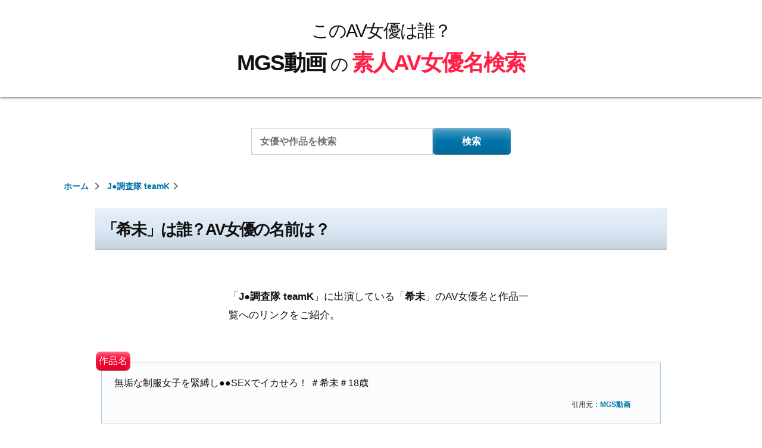

--- FILE ---
content_type: text/html; charset=UTF-8
request_url: https://www.roguelibrarian.com/jktyousak/71635
body_size: 26040
content:
<!doctype html>
<html lang="ja">
<head>
	<meta charset="UTF-8" />
	<!-- <meta name="viewport" content="width=device-width, initial-scale=1" /> -->
	<meta name="viewport" content="width=device-width,initial-scale=1.0,minimum-scale=1.0">
	<link rel="profile" href="https://gmpg.org/xfn/11" />
	<link data-minify="1" href="https://www.roguelibrarian.com/wp-content/cache/min/1/releases/v5.0.6/css/all.css?ver=1766109286" rel="stylesheet">
	
	<link rel="stylesheet" href="https://www.roguelibrarian.com/wp-content/themes/twentynineteen/assets/swiper/swiper.min.css" />
	<script data-minify="1" type="text/javascript" src="https://www.roguelibrarian.com/wp-content/cache/min/1/jquery-3.2.1.min.js?ver=1766109286" data-rocket-defer defer></script>
	<meta name='robots' content='index, follow, max-image-preview:large, max-snippet:-1, max-video-preview:-1' />
	<style>img:is([sizes="auto" i], [sizes^="auto," i]) { contain-intrinsic-size: 3000px 1500px }</style>
	
	<!-- This site is optimized with the Yoast SEO plugin v26.7 - https://yoast.com/wordpress/plugins/seo/ -->
	<title>「希未」は誰？AV女優の名前は？ - MGS動画の素人AV女優名検索</title>
<link data-rocket-preload as="style" href="https://fonts.googleapis.com/css?family=Sawarabi%20Gothic&#038;display=swap" rel="preload">
<link href="https://fonts.googleapis.com/css?family=Sawarabi%20Gothic&#038;display=swap" media="print" onload="this.media=&#039;all&#039;" rel="stylesheet">
<noscript data-wpr-hosted-gf-parameters=""><link rel="stylesheet" href="https://fonts.googleapis.com/css?family=Sawarabi%20Gothic&#038;display=swap"></noscript>
	<meta name="description" content="「J●調査隊 teamK」に出演している「希未」のAV女優名と作品一覧へのリンクをご紹介。" />
	<link rel="canonical" href="https://www.roguelibrarian.com/jktyousak/71635" />
	<meta property="og:locale" content="ja_JP" />
	<meta property="og:type" content="article" />
	<meta property="og:title" content="無垢な制服女子を緊縛し●●SEXでイカせろ！ ＃希未＃18歳 - このAV女優は誰？MGS動画の素人AV女優名検索" />
	<meta property="og:url" content="https://www.roguelibrarian.com/jktyousak/71635" />
	<meta property="og:site_name" content="このAV女優は誰？MGS動画の素人AV女優名検索" />
	<meta property="article:published_time" content="2021-05-03T12:41:03+00:00" />
	<meta name="author" content="管理者" />
	<meta name="twitter:card" content="summary_large_image" />
	<meta name="twitter:label1" content="執筆者" />
	<meta name="twitter:data1" content="管理者" />
	<script type="application/ld+json" class="yoast-schema-graph">{"@context":"https://schema.org","@graph":[{"@type":"Article","@id":"https://www.roguelibrarian.com/jktyousak/71635#article","isPartOf":{"@id":"https://www.roguelibrarian.com/jktyousak/71635"},"author":{"name":"管理者","@id":"https://www.roguelibrarian.com/#/schema/person/d679cd9ff22178c837e1099f23c9d0b7"},"headline":"無垢な制服女子を緊縛し●●SEXでイカせろ！ ＃希未＃18歳","datePublished":"2021-05-03T12:41:03+00:00","mainEntityOfPage":{"@id":"https://www.roguelibrarian.com/jktyousak/71635"},"wordCount":1,"commentCount":0,"articleSection":["J●調査隊 teamK"],"inLanguage":"ja","potentialAction":[{"@type":"CommentAction","name":"Comment","target":["https://www.roguelibrarian.com/jktyousak/71635#respond"]}]},{"@type":"WebPage","@id":"https://www.roguelibrarian.com/jktyousak/71635","url":"https://www.roguelibrarian.com/jktyousak/71635","name":"無垢な制服女子を緊縛し●●SEXでイカせろ！ ＃希未＃18歳 - このAV女優は誰？MGS動画の素人AV女優名検索","isPartOf":{"@id":"https://www.roguelibrarian.com/#website"},"datePublished":"2021-05-03T12:41:03+00:00","author":{"@id":"https://www.roguelibrarian.com/#/schema/person/d679cd9ff22178c837e1099f23c9d0b7"},"breadcrumb":{"@id":"https://www.roguelibrarian.com/jktyousak/71635#breadcrumb"},"inLanguage":"ja","potentialAction":[{"@type":"ReadAction","target":["https://www.roguelibrarian.com/jktyousak/71635"]}]},{"@type":"BreadcrumbList","@id":"https://www.roguelibrarian.com/jktyousak/71635#breadcrumb","itemListElement":[{"@type":"ListItem","position":1,"name":"ホーム","item":"https://www.roguelibrarian.com/"},{"@type":"ListItem","position":2,"name":"無垢な制服女子を緊縛し●●SEXでイカせろ！ ＃希未＃18歳"}]},{"@type":"WebSite","@id":"https://www.roguelibrarian.com/#website","url":"https://www.roguelibrarian.com/","name":"このAV女優は誰？MGS動画の素人AV女優名検索","description":"MGS動画で販売される素人モノの作品に出演するAV女優の名前をデータベース化しました。","potentialAction":[{"@type":"SearchAction","target":{"@type":"EntryPoint","urlTemplate":"https://www.roguelibrarian.com/?s={search_term_string}"},"query-input":{"@type":"PropertyValueSpecification","valueRequired":true,"valueName":"search_term_string"}}],"inLanguage":"ja"},{"@type":"Person","@id":"https://www.roguelibrarian.com/#/schema/person/d679cd9ff22178c837e1099f23c9d0b7","name":"管理者","image":{"@type":"ImageObject","inLanguage":"ja","@id":"https://www.roguelibrarian.com/#/schema/person/image/","url":"https://secure.gravatar.com/avatar/faf352bf6d8c791582c57c04004d7657?s=96&d=mm&r=g","contentUrl":"https://secure.gravatar.com/avatar/faf352bf6d8c791582c57c04004d7657?s=96&d=mm&r=g","caption":"管理者"},"url":"https://www.roguelibrarian.com/author/vvyskmxfkdxn"}]}</script>
	<!-- / Yoast SEO plugin. -->


<link href='https://fonts.gstatic.com' crossorigin rel='preconnect' />
<link rel="alternate" type="application/rss+xml" title="このAV女優は誰？MGS動画の素人AV女優名検索 &raquo; フィード" href="https://www.roguelibrarian.com/feed" />
<link rel="alternate" type="application/rss+xml" title="このAV女優は誰？MGS動画の素人AV女優名検索 &raquo; コメントフィード" href="https://www.roguelibrarian.com/comments/feed" />
<link rel="alternate" type="application/rss+xml" title="このAV女優は誰？MGS動画の素人AV女優名検索 &raquo; 無垢な制服女子を緊縛し●●SEXでイカせろ！ ＃希未＃18歳 のコメントのフィード" href="https://www.roguelibrarian.com/jktyousak/71635/feed" />
<link rel='stylesheet' id='wp-block-library-css' href='https://www.roguelibrarian.com/wp-includes/css/dist/block-library/style.min.css?ver=6.7.4' type='text/css' media='all' />
<style id='wp-block-library-theme-inline-css' type='text/css'>
.wp-block-audio :where(figcaption){color:#555;font-size:13px;text-align:center}.is-dark-theme .wp-block-audio :where(figcaption){color:#ffffffa6}.wp-block-audio{margin:0 0 1em}.wp-block-code{border:1px solid #ccc;border-radius:4px;font-family:Menlo,Consolas,monaco,monospace;padding:.8em 1em}.wp-block-embed :where(figcaption){color:#555;font-size:13px;text-align:center}.is-dark-theme .wp-block-embed :where(figcaption){color:#ffffffa6}.wp-block-embed{margin:0 0 1em}.blocks-gallery-caption{color:#555;font-size:13px;text-align:center}.is-dark-theme .blocks-gallery-caption{color:#ffffffa6}:root :where(.wp-block-image figcaption){color:#555;font-size:13px;text-align:center}.is-dark-theme :root :where(.wp-block-image figcaption){color:#ffffffa6}.wp-block-image{margin:0 0 1em}.wp-block-pullquote{border-bottom:4px solid;border-top:4px solid;color:currentColor;margin-bottom:1.75em}.wp-block-pullquote cite,.wp-block-pullquote footer,.wp-block-pullquote__citation{color:currentColor;font-size:.8125em;font-style:normal;text-transform:uppercase}.wp-block-quote{border-left:.25em solid;margin:0 0 1.75em;padding-left:1em}.wp-block-quote cite,.wp-block-quote footer{color:currentColor;font-size:.8125em;font-style:normal;position:relative}.wp-block-quote:where(.has-text-align-right){border-left:none;border-right:.25em solid;padding-left:0;padding-right:1em}.wp-block-quote:where(.has-text-align-center){border:none;padding-left:0}.wp-block-quote.is-large,.wp-block-quote.is-style-large,.wp-block-quote:where(.is-style-plain){border:none}.wp-block-search .wp-block-search__label{font-weight:700}.wp-block-search__button{border:1px solid #ccc;padding:.375em .625em}:where(.wp-block-group.has-background){padding:1.25em 2.375em}.wp-block-separator.has-css-opacity{opacity:.4}.wp-block-separator{border:none;border-bottom:2px solid;margin-left:auto;margin-right:auto}.wp-block-separator.has-alpha-channel-opacity{opacity:1}.wp-block-separator:not(.is-style-wide):not(.is-style-dots){width:100px}.wp-block-separator.has-background:not(.is-style-dots){border-bottom:none;height:1px}.wp-block-separator.has-background:not(.is-style-wide):not(.is-style-dots){height:2px}.wp-block-table{margin:0 0 1em}.wp-block-table td,.wp-block-table th{word-break:normal}.wp-block-table :where(figcaption){color:#555;font-size:13px;text-align:center}.is-dark-theme .wp-block-table :where(figcaption){color:#ffffffa6}.wp-block-video :where(figcaption){color:#555;font-size:13px;text-align:center}.is-dark-theme .wp-block-video :where(figcaption){color:#ffffffa6}.wp-block-video{margin:0 0 1em}:root :where(.wp-block-template-part.has-background){margin-bottom:0;margin-top:0;padding:1.25em 2.375em}
</style>
<style id='classic-theme-styles-inline-css' type='text/css'>
/*! This file is auto-generated */
.wp-block-button__link{color:#fff;background-color:#32373c;border-radius:9999px;box-shadow:none;text-decoration:none;padding:calc(.667em + 2px) calc(1.333em + 2px);font-size:1.125em}.wp-block-file__button{background:#32373c;color:#fff;text-decoration:none}
</style>
<style id='global-styles-inline-css' type='text/css'>
:root{--wp--preset--aspect-ratio--square: 1;--wp--preset--aspect-ratio--4-3: 4/3;--wp--preset--aspect-ratio--3-4: 3/4;--wp--preset--aspect-ratio--3-2: 3/2;--wp--preset--aspect-ratio--2-3: 2/3;--wp--preset--aspect-ratio--16-9: 16/9;--wp--preset--aspect-ratio--9-16: 9/16;--wp--preset--color--black: #000000;--wp--preset--color--cyan-bluish-gray: #abb8c3;--wp--preset--color--white: #FFF;--wp--preset--color--pale-pink: #f78da7;--wp--preset--color--vivid-red: #cf2e2e;--wp--preset--color--luminous-vivid-orange: #ff6900;--wp--preset--color--luminous-vivid-amber: #fcb900;--wp--preset--color--light-green-cyan: #7bdcb5;--wp--preset--color--vivid-green-cyan: #00d084;--wp--preset--color--pale-cyan-blue: #8ed1fc;--wp--preset--color--vivid-cyan-blue: #0693e3;--wp--preset--color--vivid-purple: #9b51e0;--wp--preset--color--primary: #0073a8;--wp--preset--color--secondary: #005075;--wp--preset--color--dark-gray: #111;--wp--preset--color--light-gray: #767676;--wp--preset--gradient--vivid-cyan-blue-to-vivid-purple: linear-gradient(135deg,rgba(6,147,227,1) 0%,rgb(155,81,224) 100%);--wp--preset--gradient--light-green-cyan-to-vivid-green-cyan: linear-gradient(135deg,rgb(122,220,180) 0%,rgb(0,208,130) 100%);--wp--preset--gradient--luminous-vivid-amber-to-luminous-vivid-orange: linear-gradient(135deg,rgba(252,185,0,1) 0%,rgba(255,105,0,1) 100%);--wp--preset--gradient--luminous-vivid-orange-to-vivid-red: linear-gradient(135deg,rgba(255,105,0,1) 0%,rgb(207,46,46) 100%);--wp--preset--gradient--very-light-gray-to-cyan-bluish-gray: linear-gradient(135deg,rgb(238,238,238) 0%,rgb(169,184,195) 100%);--wp--preset--gradient--cool-to-warm-spectrum: linear-gradient(135deg,rgb(74,234,220) 0%,rgb(151,120,209) 20%,rgb(207,42,186) 40%,rgb(238,44,130) 60%,rgb(251,105,98) 80%,rgb(254,248,76) 100%);--wp--preset--gradient--blush-light-purple: linear-gradient(135deg,rgb(255,206,236) 0%,rgb(152,150,240) 100%);--wp--preset--gradient--blush-bordeaux: linear-gradient(135deg,rgb(254,205,165) 0%,rgb(254,45,45) 50%,rgb(107,0,62) 100%);--wp--preset--gradient--luminous-dusk: linear-gradient(135deg,rgb(255,203,112) 0%,rgb(199,81,192) 50%,rgb(65,88,208) 100%);--wp--preset--gradient--pale-ocean: linear-gradient(135deg,rgb(255,245,203) 0%,rgb(182,227,212) 50%,rgb(51,167,181) 100%);--wp--preset--gradient--electric-grass: linear-gradient(135deg,rgb(202,248,128) 0%,rgb(113,206,126) 100%);--wp--preset--gradient--midnight: linear-gradient(135deg,rgb(2,3,129) 0%,rgb(40,116,252) 100%);--wp--preset--font-size--small: 19.5px;--wp--preset--font-size--medium: 20px;--wp--preset--font-size--large: 36.5px;--wp--preset--font-size--x-large: 42px;--wp--preset--font-size--normal: 22px;--wp--preset--font-size--huge: 49.5px;--wp--preset--spacing--20: 0.44rem;--wp--preset--spacing--30: 0.67rem;--wp--preset--spacing--40: 1rem;--wp--preset--spacing--50: 1.5rem;--wp--preset--spacing--60: 2.25rem;--wp--preset--spacing--70: 3.38rem;--wp--preset--spacing--80: 5.06rem;--wp--preset--shadow--natural: 6px 6px 9px rgba(0, 0, 0, 0.2);--wp--preset--shadow--deep: 12px 12px 50px rgba(0, 0, 0, 0.4);--wp--preset--shadow--sharp: 6px 6px 0px rgba(0, 0, 0, 0.2);--wp--preset--shadow--outlined: 6px 6px 0px -3px rgba(255, 255, 255, 1), 6px 6px rgba(0, 0, 0, 1);--wp--preset--shadow--crisp: 6px 6px 0px rgba(0, 0, 0, 1);}:where(.is-layout-flex){gap: 0.5em;}:where(.is-layout-grid){gap: 0.5em;}body .is-layout-flex{display: flex;}.is-layout-flex{flex-wrap: wrap;align-items: center;}.is-layout-flex > :is(*, div){margin: 0;}body .is-layout-grid{display: grid;}.is-layout-grid > :is(*, div){margin: 0;}:where(.wp-block-columns.is-layout-flex){gap: 2em;}:where(.wp-block-columns.is-layout-grid){gap: 2em;}:where(.wp-block-post-template.is-layout-flex){gap: 1.25em;}:where(.wp-block-post-template.is-layout-grid){gap: 1.25em;}.has-black-color{color: var(--wp--preset--color--black) !important;}.has-cyan-bluish-gray-color{color: var(--wp--preset--color--cyan-bluish-gray) !important;}.has-white-color{color: var(--wp--preset--color--white) !important;}.has-pale-pink-color{color: var(--wp--preset--color--pale-pink) !important;}.has-vivid-red-color{color: var(--wp--preset--color--vivid-red) !important;}.has-luminous-vivid-orange-color{color: var(--wp--preset--color--luminous-vivid-orange) !important;}.has-luminous-vivid-amber-color{color: var(--wp--preset--color--luminous-vivid-amber) !important;}.has-light-green-cyan-color{color: var(--wp--preset--color--light-green-cyan) !important;}.has-vivid-green-cyan-color{color: var(--wp--preset--color--vivid-green-cyan) !important;}.has-pale-cyan-blue-color{color: var(--wp--preset--color--pale-cyan-blue) !important;}.has-vivid-cyan-blue-color{color: var(--wp--preset--color--vivid-cyan-blue) !important;}.has-vivid-purple-color{color: var(--wp--preset--color--vivid-purple) !important;}.has-black-background-color{background-color: var(--wp--preset--color--black) !important;}.has-cyan-bluish-gray-background-color{background-color: var(--wp--preset--color--cyan-bluish-gray) !important;}.has-white-background-color{background-color: var(--wp--preset--color--white) !important;}.has-pale-pink-background-color{background-color: var(--wp--preset--color--pale-pink) !important;}.has-vivid-red-background-color{background-color: var(--wp--preset--color--vivid-red) !important;}.has-luminous-vivid-orange-background-color{background-color: var(--wp--preset--color--luminous-vivid-orange) !important;}.has-luminous-vivid-amber-background-color{background-color: var(--wp--preset--color--luminous-vivid-amber) !important;}.has-light-green-cyan-background-color{background-color: var(--wp--preset--color--light-green-cyan) !important;}.has-vivid-green-cyan-background-color{background-color: var(--wp--preset--color--vivid-green-cyan) !important;}.has-pale-cyan-blue-background-color{background-color: var(--wp--preset--color--pale-cyan-blue) !important;}.has-vivid-cyan-blue-background-color{background-color: var(--wp--preset--color--vivid-cyan-blue) !important;}.has-vivid-purple-background-color{background-color: var(--wp--preset--color--vivid-purple) !important;}.has-black-border-color{border-color: var(--wp--preset--color--black) !important;}.has-cyan-bluish-gray-border-color{border-color: var(--wp--preset--color--cyan-bluish-gray) !important;}.has-white-border-color{border-color: var(--wp--preset--color--white) !important;}.has-pale-pink-border-color{border-color: var(--wp--preset--color--pale-pink) !important;}.has-vivid-red-border-color{border-color: var(--wp--preset--color--vivid-red) !important;}.has-luminous-vivid-orange-border-color{border-color: var(--wp--preset--color--luminous-vivid-orange) !important;}.has-luminous-vivid-amber-border-color{border-color: var(--wp--preset--color--luminous-vivid-amber) !important;}.has-light-green-cyan-border-color{border-color: var(--wp--preset--color--light-green-cyan) !important;}.has-vivid-green-cyan-border-color{border-color: var(--wp--preset--color--vivid-green-cyan) !important;}.has-pale-cyan-blue-border-color{border-color: var(--wp--preset--color--pale-cyan-blue) !important;}.has-vivid-cyan-blue-border-color{border-color: var(--wp--preset--color--vivid-cyan-blue) !important;}.has-vivid-purple-border-color{border-color: var(--wp--preset--color--vivid-purple) !important;}.has-vivid-cyan-blue-to-vivid-purple-gradient-background{background: var(--wp--preset--gradient--vivid-cyan-blue-to-vivid-purple) !important;}.has-light-green-cyan-to-vivid-green-cyan-gradient-background{background: var(--wp--preset--gradient--light-green-cyan-to-vivid-green-cyan) !important;}.has-luminous-vivid-amber-to-luminous-vivid-orange-gradient-background{background: var(--wp--preset--gradient--luminous-vivid-amber-to-luminous-vivid-orange) !important;}.has-luminous-vivid-orange-to-vivid-red-gradient-background{background: var(--wp--preset--gradient--luminous-vivid-orange-to-vivid-red) !important;}.has-very-light-gray-to-cyan-bluish-gray-gradient-background{background: var(--wp--preset--gradient--very-light-gray-to-cyan-bluish-gray) !important;}.has-cool-to-warm-spectrum-gradient-background{background: var(--wp--preset--gradient--cool-to-warm-spectrum) !important;}.has-blush-light-purple-gradient-background{background: var(--wp--preset--gradient--blush-light-purple) !important;}.has-blush-bordeaux-gradient-background{background: var(--wp--preset--gradient--blush-bordeaux) !important;}.has-luminous-dusk-gradient-background{background: var(--wp--preset--gradient--luminous-dusk) !important;}.has-pale-ocean-gradient-background{background: var(--wp--preset--gradient--pale-ocean) !important;}.has-electric-grass-gradient-background{background: var(--wp--preset--gradient--electric-grass) !important;}.has-midnight-gradient-background{background: var(--wp--preset--gradient--midnight) !important;}.has-small-font-size{font-size: var(--wp--preset--font-size--small) !important;}.has-medium-font-size{font-size: var(--wp--preset--font-size--medium) !important;}.has-large-font-size{font-size: var(--wp--preset--font-size--large) !important;}.has-x-large-font-size{font-size: var(--wp--preset--font-size--x-large) !important;}
:where(.wp-block-post-template.is-layout-flex){gap: 1.25em;}:where(.wp-block-post-template.is-layout-grid){gap: 1.25em;}
:where(.wp-block-columns.is-layout-flex){gap: 2em;}:where(.wp-block-columns.is-layout-grid){gap: 2em;}
:root :where(.wp-block-pullquote){font-size: 1.5em;line-height: 1.6;}
</style>
<link data-minify="1" rel='stylesheet' id='twentynineteen-style-css' href='https://www.roguelibrarian.com/wp-content/cache/min/1/wp-content/themes/twentynineteen/style.css?ver=1766109286' type='text/css' media='all' />
<link rel='stylesheet' id='twentynineteen-print-style-css' href='https://www.roguelibrarian.com/wp-content/themes/twentynineteen/print.css?ver=6.7.4' type='text/css' media='print' />
<link rel="EditURI" type="application/rsd+xml" title="RSD" href="https://www.roguelibrarian.com/xmlrpc.php?rsd" />
<link rel='shortlink' href='https://www.roguelibrarian.com/?p=71635' />
<link rel="pingback" href="https://www.roguelibrarian.com/xmlrpc.php"><style type="text/css">.recentcomments a{display:inline !important;padding:0 !important;margin:0 !important;}</style><link rel="icon" href="https://www.roguelibrarian.com/wp-content/uploads/2019/09/cropped-favicon-1-32x32.jpg" sizes="32x32" />
<link rel="icon" href="https://www.roguelibrarian.com/wp-content/uploads/2019/09/cropped-favicon-1-192x192.jpg" sizes="192x192" />
<link rel="apple-touch-icon" href="https://www.roguelibrarian.com/wp-content/uploads/2019/09/cropped-favicon-1-180x180.jpg" />
<meta name="msapplication-TileImage" content="https://www.roguelibrarian.com/wp-content/uploads/2019/09/cropped-favicon-1-270x270.jpg" />
<noscript><style id="rocket-lazyload-nojs-css">.rll-youtube-player, [data-lazy-src]{display:none !important;}</style></noscript>
			<!-- Google tag (gtag.js) -->
		<script async src="https://www.googletagmanager.com/gtag/js?id=G-5P9RKJRWPZ"></script>
		<script>
		  window.dataLayer = window.dataLayer || [];
		  function gtag(){dataLayer.push(arguments);}
		  gtag('js', new Date());

		  gtag('config', 'G-5P9RKJRWPZ');
		</script>
	
<style id="wpr-lazyload-bg-container"></style><style id="wpr-lazyload-bg-exclusion"></style>
<noscript>
<style id="wpr-lazyload-bg-nostyle"></style>
</noscript>
<script type="application/javascript">const rocket_pairs = []; const rocket_excluded_pairs = [];</script><meta name="generator" content="WP Rocket 3.20.3" data-wpr-features="wpr_lazyload_css_bg_img wpr_defer_js wpr_minify_js wpr_lazyload_images wpr_lazyload_iframes wpr_minify_css wpr_desktop" /></head>

<div id="backTo"></div>

<body class="post-template-default single single-post postid-71635 single-format-standard wp-embed-responsive singular">
		<div data-rocket-location-hash="54257ff4dc2eb7aae68fa23eb5f11e06" id="page" class="site">

					<header data-rocket-location-hash="fc409f86088b20b81d38a444febf083b" id="masthead" class="site-header">
				<div data-rocket-location-hash="f468f6aab6847709e6380c91090eea6a" class="site-branding-container">
					<div class="site-branding">

								<p class="site-title">
				<a href="https://www.roguelibrarian.com/" rel="home">
					<span class="name_top">このAV女優は誰？</span>
					<span class="name_bottom">
						<span class="name_a">MGS動画</span>
						<span class="name_b">の</span>
						<span class="name_c">素人AV女優名検索</span>
					</span>
				</a>
			</p>
			
				<!-- <p class="site-description">
							</p> -->
	
		</div><!-- .site-branding -->
				</div><!-- .site-branding-container -->
							</header><!-- #masthead -->
		
		<div data-rocket-location-hash="9aeef69b3a30307314ed240f74205056" id="content" class="site-content">

			
							<section data-rocket-location-hash="12e8d6c9b0d4252ff1f974a5d38a84ee" id="search-3" class="widget widget_search top">
    <form role="search" method="get" class="search-form" action="https://www.roguelibrarian.com/">
        <label>
            <span class="screen-reader-text">検索:</span>
            <input type="search" class="search-field overlay-btn-sample" placeholder="女優や作品を検索" value="" name="s">
        </label>
        <input type="submit" class="search-submit" value="検索">
    </form>
    <div class="overlayall-sample">
        <p class="title"><i class="far fa-lightbulb"></i>ヒント</p>
        <p style="text-align:left;">作品を検索する時は、<span class="bold" style="color:#ff2048;">素人名(例:つぐみ 20歳 イラストの専門学校生)</span>、もしくは<span class="bold" style="color:#ff2048;">品番(例:200GANA-2189)</span>で検索するとヒットしやすくなります。</p>
        <p class="close"><i class="fa fa-times"></i>閉じる</p>
    </div>
</section>

<style>
.overlayall-sample {
    display: none;
    width: 98%;
    position: absolute;
    top: 48px;
    left: 0;
    right: 0;
    z-index: 100;
    margin: 0 auto;
    /* padding: .25rem .5rem; */
    opacity: .975;
    border:1px solid #0073aa;
    background: #fff;
}
.overlayall-sample p{
    margin: .25rem 0 .2rem;
    padding: 0 .5rem;
    color: #111;
    font-weight: 500;
    font-size: .6rem;
    line-height: 1.6;
}
.overlayall-sample .title,
.overlayall-sample .close{
    text-align:center;
}
.overlayall-sample .title{
    margin: 0 0 .65rem;
    padding: .15rem 0;
    background: #0073aa;
    font-size: .65rem;
    font-weight: bold;
    color: #fff;
}
.overlayall-sample .close{
    margin-top:0;
    cursor: pointer;
}
.overlayall-sample .title .fa-lightbulb:before,
.overlayall-sample .close .fa-times:before{
    margin-right: .25rem;
}
.overlayall-sample .title .fa-lightbulb:before{
    color: #fff;
    font-size: .65rem;
}
.overlayall-sample .close .fa-times:before{
    color: #0073aa;
    font-size: .6rem;
}
@media screen and (min-width:768px) and ( max-width:1167px) {
    .overlayall-sample{
        top: -165px;
    }
}
@media only screen and (min-width: 1168px) {
    .overlayall-sample{
    width: 38%;
    top: -175px;
    }
    .overlayall-sample .title{
    margin-bottom: 1rem;
    padding: .5rem 0;
    font-size: .85rem;
    }
    .overlayall-sample p{
    padding: 0 1rem;
    font-size: .8rem;
    }
    .overlayall-sample .close{
    margin: 1rem 0;
    font-size: .75rem;
    }
}
</style>



<!-- <script>
$(function() {
    $(".overlay-btn-sample").click(function() {
        $(".overlayall-sample").fadeIn(); /*ふわっと表示*/
    });
    $(".overlayall-sample").click(function() {
        $(".overlayall-sample").fadeOut(); /*ふわっと消える*/
    });
});
</script> -->
			
			
<ol class="nav-wrapper" itemscope itemtype="https://schema.org/BreadcrumbList">
<li itemprop="itemListElement" itemscope itemtype="https://schema.org/ListItem" class="col s12 l6 brdc">
<a href="https://www.roguelibrarian.com" itemprop="item" class="breadcrumb">
<span itemprop="name">ホーム</span>
</a><i class="fas fa-chevron-right"></i>
<meta itemprop="position" content="1" />
</li><li itemprop="itemListElement" itemscope itemtype="http://schema.org/ListItem" class="col s12 l6 brdc"><a href="https://www.roguelibrarian.com/jktyousak" itemprop="item" class="breadcrumb"><span itemprop="name">J●調査隊 teamK</span></a><i class="fas fa-chevron-right"></i><meta itemprop="position" content="2" /></li></ol>

<!-- キャナ広告 -->


<section data-rocket-location-hash="459d4a838618246d3e22a3162e1427d3" id="primary" class="content-area">
<main id="main" class="site-main">

<article id="post-71635" class="post-71635 post type-post status-publish format-standard hentry category-jktyousak entry">
		<header class="entry-header">
		
<h1 class="header_bar">「希未」は誰？AV女優の名前は？</h1>

        <div class="description_box">
        「<span class="bold">J●調査隊 teamK</span>」に出演している「<span class="bold">希未</span>」のAV女優名と作品一覧へのリンクをご紹介。
    </div>

    <blockquote cite="https://www.mgstage.com/product/product_detail/376H-612/" class="header_bar">
        <div class="quote_title">無垢な制服女子を緊縛し●●SEXでイカせろ！ ＃希未＃18歳</div>
        <div class="quote_source">
            引用元：<cite><a href="https://www.mgstage.com/product/product_detail/376H-612/?aff=UMGR3WZMRJJYWYCCBRK8YACCK4" target="_blank">MGS動画</a></cite>
        </div>
    </blockquote>
	</header>
	
	<figure class="hover-parent">
				<a href="https://www.mgstage.com/product/product_detail/376H-612/?aff=UMGR3WZMRJJYWYCCBRK8YACCK4" target="new" class="p-thumbnail">
					<img data-src="https://image.mgstage.com/images/jktyousak/376h/612/pb_e_376h-612.jpg" alt="無垢な制服女子を緊縛し●●SEXでイカせろ！ ＃希未＃18歳" class="lazyload">
			<figcaption class="hover-mask">
				MGSの作品ページへ<i class="fas fa-hand-point-right"></i>
			</figcaption>
			<div class="pc_label">
				品番：376H-612			</div>
		</a>
	</figure>

	<div class="actress_meta_box_text title">
				<a href="https://www.mgstage.com/product/product_detail/376H-612/?aff=UMGR3WZMRJJYWYCCBRK8YACCK4" target="new">
					この作品の詳細はこちら<i class="fas fa-caret-right"></i>
		</a>
	</div>

	<div class="amature_meta_box">
		希未	</div>

	
	<div class="sh_box mainbbox">
		<a href="https://www.mgstage.com/search/cSearch.php?search_word=井上そら&aff=UMGR3WZMRJJYWYCCBRK8YACCK4" class="actress_meta_box single mgs" target="new">
			井上そら		</a>
														<a href="https://al.dmm.co.jp/?lurl=https%3A%2F%2Fwww.dmm.co.jp%2Fdigital%2Fvideoc%2F-%2Fdetail%2F%3D%2Fcid%3Dh612%2F&af_id=jmks-001&ch=search_link&ch_id=text" class="actress_meta_box single fanza checkfanza" rel="nofollow" target="new">
						井上そら					</a>
										</div>
						<div class="checkfanzalink_box">
				<a href="https://www.roguelibrarian.com/actor/井上そら" class="checkfanzalink allver">
					井上そらの全作品から探す<i class="fas fa-caret-right"></i>
				</a>
			</div>
			
		

                                                                                                                            




                                                                                                                            




                                                                                                                            




                                                                                                                            	
	<div class="entry-content">
			</div><!-- .entry-content -->

	<footer class="entry-footer">
			
												</footer>

				
</article><!-- #post-71635 -->


	<a href="https://www.roguelibrarian.com//jktyousak" class="parent_link">
		J●調査隊 teamKの他の作品を見る<i class="fas fa-hand-point-right"></i>
	</a>


	<a href="https://www.roguelibrarian.com/actor/井上そら" class="parent_link related actress singlebtn">井上そらの作品一覧へ<i class="fas fa-hand-point-right"></i></a>

<div id="comments" class="comments-area">
	<div class="comments-title-wrap no-responses">
		<h2 class="header_bar">
		皆様の熱いコメント募集中！		</h2><!-- .comments-title -->
			</div><!-- .comments-title-flex -->
		<div id="respond" class="comment-respond">
		<div class="comment_cancel"> <small><a rel="nofollow" id="cancel-comment-reply-link" href="/jktyousak/71635#respond" style="display:none;">コメントをキャンセル</a></small></div><form action="https://www.roguelibrarian.com/wp-comments-post.php" method="post" id="commentform" class="comment-form" novalidate><p class="comment-form-comment"><label for="comment">コメント <span class="required">※</span></label> <textarea id="comment" name="comment" cols="45" rows="5" maxlength="65525" required></textarea></p><p class="comment-form-author"><label for="author">名前</label> <input id="author" name="author" type="text" value="" size="30" maxlength="245" autocomplete="name" /></p>



<p class="form-submit"><input name="submit" type="submit" id="submit" class="submit" value="コメントを送信" /> <input type='hidden' name='comment_post_ID' value='71635' id='comment_post_ID' />
<input type='hidden' name='comment_parent' id='comment_parent' value='0' />
</p><p style="display: none !important;" class="akismet-fields-container" data-prefix="ak_"><label>&#916;<textarea name="ak_hp_textarea" cols="45" rows="8" maxlength="100"></textarea></label><input type="hidden" id="ak_js_1" name="ak_js" value="30"/><script>document.getElementById( "ak_js_1" ).setAttribute( "value", ( new Date() ).getTime() );</script></p></form>	</div><!-- #respond -->
	</div><!-- #comments -->
</main><!-- #main -->

<div class="related-box">


    <div class="header_bar">井上そらが出演しているおすすめMGS動画をご紹介</div>

    <div class="post_box related clearfix">




    
            
<article id="post-108368" class="post-108368 post type-post status-publish format-standard hentry category-ahn tag-1931 tag-2187 entry">

	<figure class="hover-parent">
					<a href="https://www.mgstage.com/product/product_detail/469SAAN-004/?aff=UMGR3WZMRJJYWYCCBRK8YACCK4" target="new" class="p-thumbnail">
					<img data-src="https://image.mgstage.com/images/shiroutoaan/469saan/004/pb_e_469saan-004.jpg" alt="そら&#038;かれん" class="lazyload">

			
			<figcaption class="hover-mask">
				MGSの作品ページへ<i class="fas fa-hand-point-right"></i>
			</figcaption>
							<div class="pc_label">
					品番：469SAAN-004				</div>
					</a>
	</figure>

	<header class="entry-header">
		<blockquote cite="https://www.mgstage.com/product/product_detail/469SAAN-004/" class="entry-title">
	        そら&#038;かれん	    </blockquote>
	</header>

	<div class="amature_meta_box">
		そら&amp;かれん	</div>

	

	<div class="actress_box">
		
    <div class="sh_box">
                <a href="https://www.mgstage.com/search/cSearch.php?search_word=井上そら&aff=UMGR3WZMRJJYWYCCBRK8YACCK4" class="actress_meta_box archive mgs" target="new">井上そら</a>
                                        <a href="https://al.dmm.co.jp/?lurl=https%3A%2F%2Fwww.dmm.co.jp%2Fdigital%2Fvideoa%2F-%2Flist%2F%3D%2Farticle%3Dactress%2Fid%3D1063999%2Fsort%3Dranking%2F&af_id=jmks-001&ch=toolbar&ch_id=text" class="actress_meta_box archive fanza" rel="nofollow" target="new">井上そら</a>
                      </div>
    
                        
                        

                        

                        

	</div>

		

                                                                                                                            




                                                                                                                            




                                                                                                                            




                                                                                                                            	

	
	<!-- <div class="entry-content">
			</div> -->

	<footer class="entry-footer">
			
											
					<a href="https://www.roguelibrarian.com/ahn/108368" class="comment_btn"><span class="screen-reader-text">そら&#038;かれんに</span>作品詳細＆コメント<i class="fas fa-caret-right"></i></a>
						</footer>

	<!-- <footer class="entry-footer">
			</footer> -->
</article><!-- #post-108368 -->
            
<article id="post-75865" class="post-75865 post type-post status-publish format-standard hentry category-orenoshiroutoz tag-1931 entry">

	<figure class="hover-parent">
					<a href="https://www.mgstage.com/product/product_detail/230OREC-912/?aff=UMGR3WZMRJJYWYCCBRK8YACCK4" target="new" class="p-thumbnail">
					<img data-src="https://image.mgstage.com/images/orenoshirouto/230orec/912/pb_e_230orec-912.jpg" alt="そら" class="lazyload">

			
			<figcaption class="hover-mask">
				MGSの作品ページへ<i class="fas fa-hand-point-right"></i>
			</figcaption>
							<div class="pc_label">
					品番：230OREC-912				</div>
					</a>
	</figure>

	<header class="entry-header">
		<blockquote cite="https://www.mgstage.com/product/product_detail/230OREC-912/" class="entry-title">
	        そら	    </blockquote>
	</header>

	<div class="amature_meta_box">
		そら	</div>

	

	<div class="actress_box">
		
    <div class="sh_box">
                <a href="https://www.mgstage.com/search/cSearch.php?search_word=井上そら&aff=UMGR3WZMRJJYWYCCBRK8YACCK4" class="actress_meta_box archive mgs" target="new">井上そら</a>
                                                          <a href="https://al.dmm.co.jp/?lurl=https%3A%2F%2Fwww.dmm.co.jp%2Fdigital%2Fvideoc%2F-%2Fdetail%2F%3D%2Fcid%3Dorec912%2F&af_id=jmks-001&ch=search_link&ch_id=text" class="actress_meta_box archive fanza checkfanza" rel="nofollow" target="new">井上そら</a>
                                    </div>
                  <div class="checkfanzalink_box">
          <a href="https://al.dmm.co.jp/?lurl=https%3A%2F%2Fwww.dmm.co.jp%2Fdigital%2Fvideoa%2F-%2Flist%2F%3D%2Farticle%3Dactress%2Fid%3D1063999%2Fsort%3Dranking%2F&af_id=jmks-001&ch=toolbar&ch_id=text" class="checkfanzalink" rel="nofollow" target="new">
            井上そらの作品をFANZAで探す<i class="fas fa-caret-right"></i>
          </a>
        </div>
        	
                        
                        

                        

                        

	</div>

		

                                                                                                                            




                                                                                                                            




                                                                                                                            




                                                                                                                            	

	
	<!-- <div class="entry-content">
			</div> -->

	<footer class="entry-footer">
			
											
					<a href="https://www.roguelibrarian.com/orenoshiroutoz/75865" class="comment_btn"><span class="screen-reader-text">そらに</span>作品詳細＆コメント<i class="fas fa-caret-right"></i></a>
						</footer>

	<!-- <footer class="entry-footer">
			</footer> -->
</article><!-- #post-75865 -->
            
<article id="post-75017" class="post-75017 post type-post status-publish format-standard hentry category-shiroutokyubin entry">

	<figure class="hover-parent">
					<a href="https://www.mgstage.com/product/product_detail/380SQB-117/?aff=UMGR3WZMRJJYWYCCBRK8YACCK4" target="new" class="p-thumbnail">
					<img data-src="https://image.mgstage.com/images/shiroutokyubin/380sqb/117/pb_e_380sqb-117.jpg" alt="そら" class="lazyload">

			
			<figcaption class="hover-mask">
				MGSの作品ページへ<i class="fas fa-hand-point-right"></i>
			</figcaption>
							<div class="pc_label">
					品番：380SQB-117				</div>
					</a>
	</figure>

	<header class="entry-header">
		<blockquote cite="https://www.mgstage.com/product/product_detail/380SQB-117/" class="entry-title">
	        そら	    </blockquote>
	</header>

	<div class="amature_meta_box">
		そら	</div>

	

	<div class="actress_box">
		
    <div class="sh_box">
                <a href="https://www.mgstage.com/search/cSearch.php?search_word=井上そら&aff=UMGR3WZMRJJYWYCCBRK8YACCK4" class="actress_meta_box archive mgs" target="new">井上そら</a>
                                                          <a href="https://al.dmm.co.jp/?lurl=https%3A%2F%2Fwww.dmm.co.jp%2Fdigital%2Fvideoc%2F-%2Fdetail%2F%3D%2Fcid%3Dsqb117%2F&af_id=jmks-001&ch=search_link&ch_id=text" class="actress_meta_box archive fanza checkfanza" rel="nofollow" target="new">井上そら</a>
                                    </div>
                  <div class="checkfanzalink_box">
          <a href="https://al.dmm.co.jp/?lurl=https%3A%2F%2Fwww.dmm.co.jp%2Fdigital%2Fvideoa%2F-%2Flist%2F%3D%2Farticle%3Dactress%2Fid%3D1063999%2Fsort%3Dranking%2F&af_id=jmks-001&ch=toolbar&ch_id=text" class="checkfanzalink" rel="nofollow" target="new">
            井上そらの作品をFANZAで探す<i class="fas fa-caret-right"></i>
          </a>
        </div>
        	
                        
                        

                        

                        

	</div>

		

                                                                                                                            




                                                                                                                            




                                                                                                                            




                                                                                                                            	

	
	<!-- <div class="entry-content">
			</div> -->

	<footer class="entry-footer">
			
											
					<a href="https://www.roguelibrarian.com/shiroutokyubin/75017" class="comment_btn"><span class="screen-reader-text">そらに</span>作品詳細＆コメント<i class="fas fa-caret-right"></i></a>
						</footer>

	<!-- <footer class="entry-footer">
			</footer> -->
</article><!-- #post-75017 -->
    
    </div>


<div class="header_bar related">その他のJ●調査隊 teamKのおすすめ作品をご紹介</div>

<div class="post_box related clearfix">
    
            
<article id="post-71073" class="post-71073 post type-post status-publish format-standard hentry category-jktyousak entry">

	<figure class="hover-parent">
					<a href="https://www.mgstage.com/product/product_detail/376H-623/?aff=UMGR3WZMRJJYWYCCBRK8YACCK4" target="new" class="p-thumbnail">
					<img data-src="https://image.mgstage.com/images/jktyousak/376h/623/pb_e_376h-623.jpg" alt="無垢な制服女子を緊縛し●●SEXでイカせろ！ ＃楓＃18歳" class="lazyload">

			
			<figcaption class="hover-mask">
				MGSの作品ページへ<i class="fas fa-hand-point-right"></i>
			</figcaption>
							<div class="pc_label">
					品番：376H-623				</div>
					</a>
	</figure>

	<header class="entry-header">
		<blockquote cite="https://www.mgstage.com/product/product_detail/376H-623/" class="entry-title">
	        無垢な制服女子を緊縛し●●SEXでイカせろ！ ＃楓＃18歳	    </blockquote>
	</header>

	<div class="amature_meta_box">
		楓	</div>

	

	<div class="actress_box">
		
    <div class="sh_box">
                <a href="https://www.mgstage.com/search/cSearch.php?search_word=永野楓果&aff=UMGR3WZMRJJYWYCCBRK8YACCK4" class="actress_meta_box archive mgs" target="new">永野楓果</a>
                                        <a href="https://al.dmm.co.jp/?lurl=https%3A%2F%2Fwww.dmm.co.jp%2Fdigital%2Fvideoa%2F-%2Flist%2F%3D%2Farticle%3Dactress%2Fid%3D1057470%2Fsort%3Dranking%2F&af_id=jmks-001&ch=toolbar&ch_id=text" class="actress_meta_box archive fanza" rel="nofollow" target="new">永野楓果</a>
                      </div>
    
                        
                        

                        

                        

	</div>

		
            <h2 class="old_gr_header">永野楓果の旧名・別名の作品を探す</h2>
    
<div class="old_gr">
                <div class="old_gr_mgs">
                        <div class="old_gr_mgs_header">MGS</div>
                            <a href="https://www.mgstage.com/search/cSearch.php?search_word=美月風花&aff=UMGR3WZMRJJYWYCCBRK8YACCK4" class="old_name" target="new">
                #美月風花            </a>
                            <a href="https://www.mgstage.com/search/cSearch.php?search_word=佐々山ありす&aff=UMGR3WZMRJJYWYCCBRK8YACCK4" class="old_name" target="new">
                #佐々山ありす            </a>
                                        </div>
                <div class="old_gr_fanza">
                        <div class="old_gr_fanza_header">FANZA</div>
                            <a href="https://al.dmm.co.jp/?lurl=https%3A%2F%2Fwww.dmm.co.jp%2Fdigital%2Fvideoa%2F-%2Flist%2F%3D%2Farticle%3Dactress%2Fid%3D1051468%2Fsort%3Dranking%2F&af_id=jmks-001&ch=toolbar&ch_id=text" class="old_name fanza" rel="nofollow" target="new">
                #美月風花            </a>
                            <a href="https://al.dmm.co.jp/?lurl=https%3A%2F%2Fwww.dmm.co.jp%2Fdigital%2Fvideoa%2F-%2Flist%2F%3D%2Farticle%3Dactress%2Fid%3D1057687%2Fsort%3Dranking%2F&af_id=jmks-001&ch=toolbar&ch_id=text" class="old_name fanza" rel="nofollow" target="new">
                #佐々山ありす            </a>
                                        </div>
    </div>





                                                                                                                            




                                                                                                                            




                                                                                                                            	

	
	<!-- <div class="entry-content">
			</div> -->

	<footer class="entry-footer">
			
											
					<a href="https://www.roguelibrarian.com/jktyousak/71073" class="comment_btn"><span class="screen-reader-text">無垢な制服女子を緊縛し●●SEXでイカせろ！ ＃楓＃18歳に</span>作品詳細＆コメント<i class="fas fa-caret-right"></i></a>
						</footer>

	<!-- <footer class="entry-footer">
			</footer> -->
</article><!-- #post-71073 -->

        
            
<article id="post-28978" class="post-28978 post type-post status-publish format-standard hentry category-jktyousak entry">

	<figure class="hover-parent">
					<a href="https://www.mgstage.com/product/product_detail/376JOTK-068/?aff=UMGR3WZMRJJYWYCCBRK8YACCK4" target="new" class="p-thumbnail">
					<img data-src="https://image.mgstage.com/images/jktyousak/376jotk/068/pb_e_376jotk-068.jpg" alt="いちか" class="lazyload">

			
			<figcaption class="hover-mask">
				MGSの作品ページへ<i class="fas fa-hand-point-right"></i>
			</figcaption>
							<div class="pc_label">
					品番：376JOTK-068				</div>
					</a>
	</figure>

	<header class="entry-header">
		<blockquote cite="https://www.mgstage.com/product/product_detail/376JOTK-068/" class="entry-title">
	        いちか	    </blockquote>
	</header>

	<div class="amature_meta_box">
		いちか	</div>

	

	<div class="actress_box">
		
    <div class="sh_box">
                <a href="https://www.mgstage.com/search/cSearch.php?search_word=松本いちか&aff=UMGR3WZMRJJYWYCCBRK8YACCK4" class="actress_meta_box archive mgs" target="new">松本いちか</a>
                                                          <a href="https://al.dmm.co.jp/?lurl=https%3A%2F%2Fwww.dmm.co.jp%2Fdigital%2Fvideoc%2F-%2Fdetail%2F%3D%2Fcid%3Djotk068%2F&af_id=jmks-001&ch=search_link&ch_id=text" class="actress_meta_box archive fanza checkfanza" rel="nofollow" target="new">松本いちか</a>
                                    </div>
                  <div class="checkfanzalink_box">
          <a href="https://al.dmm.co.jp/?lurl=https%3A%2F%2Fwww.dmm.co.jp%2Fdigital%2Fvideoa%2F-%2Flist%2F%3D%2Farticle%3Dactress%2Fid%3D1054998%2Fsort%3Dranking%2F&af_id=jmks-001&ch=toolbar&ch_id=text" class="checkfanzalink" rel="nofollow" target="new">
            松本いちかの作品をFANZAで探す<i class="fas fa-caret-right"></i>
          </a>
        </div>
        	
                        
                        

                        

                        

	</div>

		

                                                                                                                            




                                                                                                                            




                                                                                                                            




                                                                                                                            	

	
	<!-- <div class="entry-content">
			</div> -->

	<footer class="entry-footer">
			
											
					<a href="https://www.roguelibrarian.com/jktyousak/28978" class="comment_btn"><span class="screen-reader-text">いちかに</span>作品詳細＆コメント<i class="fas fa-caret-right"></i></a>
						</footer>

	<!-- <footer class="entry-footer">
			</footer> -->
</article><!-- #post-28978 -->

        
            
<article id="post-28876" class="post-28876 post type-post status-publish format-standard hentry category-jktyousak entry">

	<figure class="hover-parent">
					<a href="https://www.mgstage.com/product/product_detail/376JOTK-024/?aff=UMGR3WZMRJJYWYCCBRK8YACCK4" target="new" class="p-thumbnail">
					<img data-src="https://image.mgstage.com/images/jktyousak/376jotk/024/pb_e_376jotk-024.jpg" alt="ゆりゆり" class="lazyload">

			
			<figcaption class="hover-mask">
				MGSの作品ページへ<i class="fas fa-hand-point-right"></i>
			</figcaption>
							<div class="pc_label">
					品番：376JOTK-024				</div>
					</a>
	</figure>

	<header class="entry-header">
		<blockquote cite="https://www.mgstage.com/product/product_detail/376JOTK-024/" class="entry-title">
	        ゆりゆり	    </blockquote>
	</header>

	<div class="amature_meta_box">
		ゆりゆり	</div>

	

	<div class="actress_box">
		
    <div class="sh_box">
                <a href="https://www.mgstage.com/search/cSearch.php?search_word=深田結梨&aff=UMGR3WZMRJJYWYCCBRK8YACCK4" class="actress_meta_box archive mgs" target="new">深田結梨</a>
                                                          <a href="https://al.dmm.co.jp/?lurl=https%3A%2F%2Fwww.dmm.co.jp%2Fdigital%2Fvideoc%2F-%2Fdetail%2F%3D%2Fcid%3Djotk024%2F&af_id=jmks-001&ch=search_link&ch_id=text" class="actress_meta_box archive fanza checkfanza" rel="nofollow" target="new">深田結梨</a>
                                    </div>
                  <div class="checkfanzalink_box">
          <a href="https://al.dmm.co.jp/?lurl=https%3A%2F%2Fwww.dmm.co.jp%2Fdigital%2Fvideoa%2F-%2Flist%2F%3D%2Farticle%3Dactress%2Fid%3D1048046%2Fsort%3Dranking%2F&af_id=jmks-001&ch=toolbar&ch_id=text" class="checkfanzalink" rel="nofollow" target="new">
            深田結梨の作品をFANZAで探す<i class="fas fa-caret-right"></i>
          </a>
        </div>
        	
                        
                        

                        

                        

	</div>

		
            <h2 class="old_gr_header">深田結梨の旧名・別名の作品を探す</h2>
    
<div class="old_gr">
                <div class="old_gr_mgs">
                        <div class="old_gr_mgs_header">MGS</div>
                            <a href="https://www.mgstage.com/search/cSearch.php?search_word=浅田結梨&aff=UMGR3WZMRJJYWYCCBRK8YACCK4" class="old_name" target="new">
                #浅田結梨            </a>
                                                </div>
                <div class="old_gr_fanza">
                        <div class="old_gr_fanza_header">FANZA</div>
                            <a href="https://al.dmm.co.jp/?lurl=https%3A%2F%2Fwww.dmm.co.jp%2Fdigital%2Fvideoa%2F-%2Flist%2F%3D%2Farticle%3Dactress%2Fid%3D1032428%2Fsort%3Dranking%2F&af_id=jmks-001&ch=toolbar&ch_id=text" class="old_name fanza" rel="nofollow" target="new">
                #浅田結梨            </a>
                                                </div>
    </div>





                                                                                                                            




                                                                                                                            




                                                                                                                            	

	
	<!-- <div class="entry-content">
			</div> -->

	<footer class="entry-footer">
			
											
					<a href="https://www.roguelibrarian.com/jktyousak/28876" class="comment_btn"><span class="screen-reader-text">ゆりゆりに</span>作品詳細＆コメント<i class="fas fa-caret-right"></i></a>
						</footer>

	<!-- <footer class="entry-footer">
			</footer> -->
</article><!-- #post-28876 -->

                </div>

        <a href="https://www.roguelibrarian.com/jktyousak" class="parent_link related">J●調査隊 teamKの他の作品を見る<i class="fas fa-hand-point-right"></i></a></div>

<div class="related-box">
<div class="header_bar pop">管理人おすすめの厳選MGS動画をご紹介！</div>
<div class="bn_box">
    <a href="https://www.roguelibrarian.com/recommend">
        <img data-src="https://www.roguelibrarian.com/wp-content/themes/twentynineteen/assets/img/rec_banner.jpg" alt="管理人おすすめの厳選MGS動画をご紹介！のイメージ画像" class="lazyload">
    </a>
</div>

<a href="https://www.roguelibrarian.com/recommend" class="top_link pop top">レコメンドページ<i class="fas fa-hand-point-right"></i></a>
</div>

<div class="related-box">
<div class="header_bar pop">MGS動画が見放題！月額エロ動画サイトまとめ</div>
<div class="bn_box">
    <a href="https://www.roguelibrarian.com/mgs-subscription">
        <img data-src="https://www.roguelibrarian.com/wp-content/themes/twentynineteen/assets/img/sub/sub_link_bn.jpg" alt="MGS動画が見放題！月額エロ動画サイトまとめのイメージ画像" class="lazyload">
    </a>
</div>

<a href="https://www.roguelibrarian.com/mgs-subscription" class="top_link pop top">MGS動画が見放題！月額エロ動画サイト特集<i class="fas fa-hand-point-right"></i></a>
</div>

<div class="related-box">
<div class="header_bar">MGSの人気メーカーから作品を探す</div>
<div class="an_maker_box clearfix">
    <div class="new-category-links-box container">
    <ul class="new-category-lists row clearfix">
            <li class="new-category-links col s4 m4 l4">
                <a href="https://www.roguelibrarian.com/prestige-premium"  modul="163" class="link_btn">プレステージプレミアム<i class="fas fa-hand-point-right"></i></a>
            </li>

                            <div class="category_modal" modal="163">
                                <a class="category_modal_parent" href="https://www.roguelibrarian.com/prestige-premium">すべての<br>プレステージプレミアム(PRESTIGE PREMIUM)から選ぶ<i class="fas fa-hand-point-right"></i></a>
                
                <a href="https://www.roguelibrarian.com/prestige-premium/%e3%81%be%e3%82%93%e3%83%8f%e3%83%a1%e6%a4%9c%e8%a8%bc%e5%9b%a3">まんハメ検証団                    <i class="fas fa-hand-point-right"></i>
                </a>

                    
                <a href="https://www.roguelibrarian.com/prestige-premium/100%e5%ae%8c%e5%85%a8%e3%82%ac%e3%83%81%e4%ba%a4%e6%b8%89%ef%bc%81">100%完全ガチ交渉！                    <i class="fas fa-hand-point-right"></i>
                </a>

                    
                <a href="https://www.roguelibrarian.com/prestige-premium/%e8%a1%97%e8%a1%8c%e3%81%8f%e3%82%bb%e3%83%ac%e3%83%96%e4%ba%ba%e5%a6%bb%e3%83%8a%e3%83%b3%e3%83%91">街行くセレブ人妻ナンパ                    <i class="fas fa-hand-point-right"></i>
                </a>

                    
                <a href="https://www.roguelibrarian.com/prestige-premium/%e5%bf%9c%e5%8b%9f%e3%81%97%e3%81%a6%e3%81%8d%e3%81%9f%e7%b4%a0%e4%ba%baxav%e4%bd%93%e9%a8%93">応募してきた素人×AV体験                    <i class="fas fa-hand-point-right"></i>
                </a>

                    
                <a href="https://www.roguelibrarian.com/prestige-premium/%e7%b5%b6%e5%af%be%e7%9a%84%e9%89%84%e6%9d%bf%e3%82%b7%e3%83%81%e3%83%a5%e3%82%a8%e3%83%bc%e3%82%b7%e3%83%a7%e3%83%b3">絶対的鉄板シチュエーション                    <i class="fas fa-hand-point-right"></i>
                </a>

                    
                <a href="https://www.roguelibrarian.com/prestige-premium/%e7%a7%81%e7%ab%8b%e3%83%91%e3%82%b3%e3%83%91%e3%82%b3%e5%a5%b3%e5%ad%90%e5%a4%a7%e5%ad%a6-%e5%a5%b3%e5%ad%90%e5%a4%a7%e7%94%9f%e3%81%a8%e3%83%88%e3%83%a9%e3%83%83%e3%82%af%e3%83%86%e3%83%b3%e3%83%88">私立パコパコ女子大学 女子大生とトラックテントで即ハメ旅                    <i class="fas fa-hand-point-right"></i>
                </a>

                    
                <a href="https://www.roguelibrarian.com/prestige-premium/%e6%9c%9d%e3%81%be%e3%81%a7%e3%81%af%e3%81%97%e3%81%94%e9%85%92">朝まではしご酒                    <i class="fas fa-hand-point-right"></i>
                </a>

                    
                <a href="https://www.roguelibrarian.com/prestige-premium/%e8%a1%97%e8%a7%92%e3%82%b7%e3%83%ad%e3%82%a6%e3%83%88%e3%83%8a%e3%83%b3%e3%83%91">街角シロウトナンパ                    <i class="fas fa-hand-point-right"></i>
                </a>

                    
                <a href="https://www.roguelibrarian.com/prestige-premium/%e4%b8%8b%e3%83%8d%e3%82%bf%e5%b1%8b%e5%8f%b0">下ネタ屋台                    <i class="fas fa-hand-point-right"></i>
                </a>

                    
                <a href="https://www.roguelibrarian.com/prestige-premium/%e3%81%82%e3%81%aa%e3%81%9f%e3%81%ae%e8%81%b7%e5%a0%b4%e3%81%b8%e3%81%8a%e4%bc%ba%e3%81%84%e3%81%97%e3%81%be%e3%81%99%e3%80%82av%e3%81%ab%e3%81%af%e5%87%ba%e3%81%9f%e3%81%84%e3%81%91%e3%81%a9%e6%99%82">あなたの職場へお伺いします。AVには出たいけど時間が無いOL…アポ無し突撃AV撮影！！                    <i class="fas fa-hand-point-right"></i>
                </a>

                    
                <a href="https://www.roguelibrarian.com/prestige-premium/%e5%a9%9a%e6%b4%bb%e5%a5%b3%e5%ad%90">婚活女子                    <i class="fas fa-hand-point-right"></i>
                </a>

                    
                <a href="https://www.roguelibrarian.com/prestige-premium/%e3%83%ac%e3%83%b3%e3%82%bf%e3%83%ab%e5%bd%bc%e5%a5%b3">レンタル彼女                    <i class="fas fa-hand-point-right"></i>
                </a>

                    
                <a href="https://www.roguelibrarian.com/prestige-premium/%e6%b8%8b%e8%b0%b7%e7%9b%97%e6%92%ae%e3%82%aa%e3%82%a4%e3%83%ab%e3%83%9e%e3%83%83%e3%82%b5%e3%83%bc%e3%82%b8">渋谷盗撮オイルマッサージ                    <i class="fas fa-hand-point-right"></i>
                </a>

                    
                <a href="https://www.roguelibrarian.com/prestige-premium/%e3%83%8d%e3%83%88%e3%83%a9%e3%83%ac">ネトラレ                    <i class="fas fa-hand-point-right"></i>
                </a>

                    
                <a href="https://www.roguelibrarian.com/prestige-premium/%e3%81%ae%e3%81%9e%e3%81%8d%e5%b1%8b">のぞき屋                    <i class="fas fa-hand-point-right"></i>
                </a>

                    
                <a href="https://www.roguelibrarian.com/prestige-premium/%e3%81%84%e3%81%8f%e3%82%89%e3%81%a7%e3%83%a9%e3%83%96%e3%83%9b%ef%bc%81%ef%bc%9f">いくらでラブホ！？                    <i class="fas fa-hand-point-right"></i>
                </a>

                    
                <a href="https://www.roguelibrarian.com/prestige-premium/%e2%97%8b%e2%97%8b%e5%a6%bb">○○妻                    <i class="fas fa-hand-point-right"></i>
                </a>

                    
                <a href="https://www.roguelibrarian.com/prestige-premium/%e5%88%b6%e6%9c%8d%e5%bd%bc%e5%a5%b3">制服彼女                    <i class="fas fa-hand-point-right"></i>
                </a>

                    
                <a href="https://www.roguelibrarian.com/prestige-premium/%e6%b6%88%e3%81%97%e5%bf%98%e3%82%8c%e3%81%9f%e3%83%8f%e3%83%a1%e6%92%ae%e3%82%8a%e5%8b%95%e7%94%bb">消し忘れたハメ撮り動画                    <i class="fas fa-hand-point-right"></i>
                </a>

                    
                <a href="https://www.roguelibrarian.com/prestige-premium/%e3%83%93%e3%82%b8%e3%83%8d%e3%82%b9%e3%83%9b%e3%83%86%e3%83%ab%e7%9b%97%e6%92%ae%e5%87%ba%e5%bc%b5%e3%83%9e%e3%83%83%e3%82%b5%e3%83%bc%e3%82%b8">ビジネスホテル盗撮出張マッサージ                    <i class="fas fa-hand-point-right"></i>
                </a>

                    
                <a href="https://www.roguelibrarian.com/prestige-premium/%e5%88%b6%e6%9c%8d%e3%82%b3%e3%82%b9%e3%83%97%e3%83%ac%e3%83%aa%e3%83%95%e3%83%ac%e7%9b%97%e6%92%ae">制服コスプレリフレ盗撮                    <i class="fas fa-hand-point-right"></i>
                </a>

                    
                <a href="https://www.roguelibrarian.com/prestige-premium/%e5%a4%9c%e3%81%ae%e5%b7%b7%e3%82%92%e5%be%98%e5%be%8a%e3%81%99%e3%82%8b%e6%bf%80%e3%83%ac%e3%82%a2%e7%b4%a0%e4%ba%ba">夜の巷を徘徊する激レア素人                    <i class="fas fa-hand-point-right"></i>
                </a>

                    
                <a href="https://www.roguelibrarian.com/prestige-premium/%e7%a6%81%e6%96%ad%e3%81%ae%e9%96%a2%e4%bf%82">禁断の関係                    <i class="fas fa-hand-point-right"></i>
                </a>

                    
                <a href="https://www.roguelibrarian.com/prestige-premium/%e5%83%8d%e3%81%8f%e3%83%89m%e3%81%95%e3%82%93">働くドMさん.                    <i class="fas fa-hand-point-right"></i>
                </a>

                    
                <a href="https://www.roguelibrarian.com/prestige-premium/%e4%b8%8b%e7%9d%80%e5%a3%b2%e3%82%8a%e5%ad%90%e3%80%82">#下着売り子。                    <i class="fas fa-hand-point-right"></i>
                </a>

                    
                <a href="https://www.roguelibrarian.com/prestige-premium/%e8%a6%8b%e3%82%8b%e3%81%a0%e3%81%91%e3%83%90%e3%82%a4%e3%83%88%ef%bc%81%ef%bc%9f%e3%83%97%e3%83%81%e6%8f%b4%e6%b4%bb%e5%a5%b3%e5%ad%90%e3%80%82">見るだけバイト！？プチ援活女子。                    <i class="fas fa-hand-point-right"></i>
                </a>

                    
                <a href="https://www.roguelibrarian.com/prestige-premium/%e6%97%a5%e6%9b%9c%e3%81%8b%e3%82%89%e4%b8%ad%e5%87%ba%e3%81%97">日曜から中出し                    <i class="fas fa-hand-point-right"></i>
                </a>

                    
                <a href="https://www.roguelibrarian.com/prestige-premium/%e3%83%90%e3%83%84%e3%82%a4%e3%83%81">バツイチ                    <i class="fas fa-hand-point-right"></i>
                </a>

                    
                <a href="https://www.roguelibrarian.com/prestige-premium/%e3%81%b8%e3%82%93%e3%81%9f%e3%81%84%e3%81%8b%e3%81%a3%e3%81%b7%e3%82%8b%e3%83%87%e3%82%a3%e3%82%b9%e3%82%ab%e3%83%90%e3%83%aa%e3%83%bc">へんたいかっぷるディスカバリー                    <i class="fas fa-hand-point-right"></i>
                </a>

                    
                <a href="https://www.roguelibrarian.com/prestige-premium/%e3%82%a6%e3%83%aa%e3%82%ab%e3%83%aa">ウリカリ                    <i class="fas fa-hand-point-right"></i>
                </a>

                    
                <a href="https://www.roguelibrarian.com/prestige-premium/%e3%83%a9%e3%83%96%e3%83%9b%e3%83%89%e3%82%ad%e3%83%a5%e3%83%a1%e3%83%b3%e3%82%bf%e3%83%aa%e3%83%bc%e4%bc%91%e6%86%a92%e6%99%82%e9%96%93">ラブホドキュメンタリー休憩2時間                    <i class="fas fa-hand-point-right"></i>
                </a>

                    
                <a href="https://www.roguelibrarian.com/prestige-premium/%e3%82%a8%e3%83%ad%e3%81%99%e3%81%8e%e9%83%bd%e5%b8%82%e4%bc%9d%e8%aa%ac">エロすぎ都市伝説                    <i class="fas fa-hand-point-right"></i>
                </a>

                    
                <a href="https://www.roguelibrarian.com/prestige-premium/%e3%82%ab%e3%83%b3%e3%83%90%e3%83%b3%e5%a8%98">カンバン娘                    <i class="fas fa-hand-point-right"></i>
                </a>

                    
                <a href="https://www.roguelibrarian.com/prestige-premium/%e4%bb%8a%e6%97%a5%e3%80%81%e4%bc%9a%e7%a4%be%e3%82%b5%e3%83%9c%e3%82%8a%e3%81%be%e3%81%9b%e3%82%93%e3%81%8b%ef%bc%9f">今日、会社サボりませんか？                    <i class="fas fa-hand-point-right"></i>
                </a>

                    
                <a href="https://www.roguelibrarian.com/prestige-premium/%e3%81%8a%e3%81%98%e3%81%95%e3%82%93%e3%81%9a%e3%83%a9%e3%83%96">おじさんずラブ                    <i class="fas fa-hand-point-right"></i>
                </a>

                    
                <a href="https://www.roguelibrarian.com/prestige-premium/%e3%82%b7%e3%83%ad%e3%82%a6%e3%83%88%e5%a8%98%e3%83%8a%e3%83%b3%e3%83%91%e7%8b%a9%e3%82%8a%ef%bc%81%ef%bc%81">シロウト娘ナンパ狩り！！                    <i class="fas fa-hand-point-right"></i>
                </a>

                    
                <a href="https://www.roguelibrarian.com/prestige-premium/%e3%83%9d%e3%83%ab%e8%84%b3">ポル脳                    <i class="fas fa-hand-point-right"></i>
                </a>

                    
                <a href="https://www.roguelibrarian.com/prestige-premium/%e3%82%84%e3%82%89%e3%81%9b%e3%81%a6%ef%bc%81%e3%83%9c%e3%83%b3%e3%83%93%e3%83%bc%e3%82%ac%e3%83%bc%e3%83%ab">やらせて！ボンビーガール                    <i class="fas fa-hand-point-right"></i>
                </a>

                    
                <a href="https://www.roguelibrarian.com/prestige-premium/%e3%81%97%e3%82%8d%e3%81%86%e3%81%a8%e3%83%9e%e3%83%83%e3%82%b5%e3%83%bc%e3%82%b8">しろうとマッサージ                    <i class="fas fa-hand-point-right"></i>
                </a>

                    
                <a href="https://www.roguelibrarian.com/prestige-premium/%e3%81%aa%e3%81%be%e3%83%8f%e3%83%a1t%e2%98%86ktok">なまハメT☆kTok                    <i class="fas fa-hand-point-right"></i>
                </a>

                    
                <a href="https://www.roguelibrarian.com/prestige-premium/%e2%97%8b%e2%97%8b%e3%81%8b%e3%82%89%e4%b8%ad%e5%87%ba%e3%81%97">○○から中出し                    <i class="fas fa-hand-point-right"></i>
                </a>

                    
                <a href="https://www.roguelibrarian.com/prestige-premium/%e9%96%a2%e6%9d%b1%e3%82%ae%e3%83%a3%e3%83%a9%e9%a3%b2%e3%81%bf%e9%80%a3%e7%9b%9f">関東ギャラ飲み連盟                    <i class="fas fa-hand-point-right"></i>
                </a>

                    
                <a href="https://www.roguelibrarian.com/prestige-premium/%e7%a7%81%e7%ab%8b%e3%83%91%e3%82%b3%e3%83%91%e3%82%b3%e5%a5%b3%e5%ad%90%e5%ad%a6%e7%94%9f">私立パコパコ女子学生                    <i class="fas fa-hand-point-right"></i>
                </a>

                    
                <a href="https://www.roguelibrarian.com/prestige-premium/%e5%af%9d%e5%8f%96%e3%82%89%e3%81%9b%e3%81%87%e3%81%87%e3%81%87ee">寝取らせぇぇぇee                    <i class="fas fa-hand-point-right"></i>
                </a>

                    
                <a href="https://www.roguelibrarian.com/prestige-premium/%e3%81%be%e3%82%8b%e3%81%aa%e3%81%92%e5%b1%8b">まるなげ屋                    <i class="fas fa-hand-point-right"></i>
                </a>

                    
                <a href="https://www.roguelibrarian.com/prestige-premium/%e7%94%b7%e5%84%aa%e3%81%ae%e3%82%bb%e3%83%95%e3%83%ac">男優のセフレ                    <i class="fas fa-hand-point-right"></i>
                </a>

                    
                <a href="https://www.roguelibrarian.com/prestige-premium/%e3%83%a4%e3%83%aa%e3%82%b5%e3%83%bc%e5%a5%b3%e5%ad%90">ヤリサー女子                    <i class="fas fa-hand-point-right"></i>
                </a>

                    
                <a href="https://www.roguelibrarian.com/prestige-premium/%e3%83%9e%e3%83%ab%e3%83%81%e3%81%ae%e5%a5%b3">マルチの女                    <i class="fas fa-hand-point-right"></i>
                </a>

                    
                <a href="https://www.roguelibrarian.com/prestige-premium/%e3%83%a4%e3%83%aa%e3%83%a2%e3%82%af%e3%82%a4%e3%83%b3%e3%83%95%e3%83%ab%e3%82%a8%e3%83%b3%e3%82%b5%e3%83%bc">ヤリモクインフルエンサー                    <i class="fas fa-hand-point-right"></i>
                </a>

                    
                <a href="https://www.roguelibrarian.com/prestige-premium/%e7%94%9f%e3%83%91%e3%82%b3porngirl">生パコPornGirl                    <i class="fas fa-hand-point-right"></i>
                </a>

                    
                <a href="https://www.roguelibrarian.com/prestige-premium/%e3%81%b4%e3%81%88%e3%82%93%e2%98%85%e3%81%92%e3%81%a3%e3%81%a1%e3%82%85">ぴえん★げっちゅ                    <i class="fas fa-hand-point-right"></i>
                </a>

                    
                <a href="https://www.roguelibrarian.com/prestige-premium/ntr%e3%83%aa%e3%83%90%e3%83%bc%e3%82%b9">NTRリバース                    <i class="fas fa-hand-point-right"></i>
                </a>

                    
                <a href="https://www.roguelibrarian.com/prestige-premium/gap">GAP                    <i class="fas fa-hand-point-right"></i>
                </a>

                    
                <a href="https://www.roguelibrarian.com/prestige-premium/%e6%b8%af%e5%8c%ba%e5%a5%b3%e5%ad%90%e3%80%82">港区女子。                    <i class="fas fa-hand-point-right"></i>
                </a>

                    
                <a href="https://www.roguelibrarian.com/prestige-premium/%e3%82%a2%e3%82%bf%e3%82%b7%e3%82%b3%e3%82%bc%e3%83%83%e3%83%88">アタシコゼット                    <i class="fas fa-hand-point-right"></i>
                </a>

                    
                <a href="https://www.roguelibrarian.com/prestige-premium/%e8%81%96%e5%9c%b0%e5%b7%a1%e7%a4%bc%e3%83%ac%e3%82%a4%e3%83%a4%e3%83%bc%e3%83%8f%e3%83%b3%e3%82%bf%e3%83%bc">聖地巡礼 レイヤーハンター                    <i class="fas fa-hand-point-right"></i>
                </a>

                    
                <a href="https://www.roguelibrarian.com/prestige-premium/%e5%a5%b3%e3%81%ae%e3%83%92%e3%83%9f%e3%83%84%e5%9f%ba%e5%9c%b0">女のヒミツ基地                    <i class="fas fa-hand-point-right"></i>
                </a>

                    
                <a href="https://www.roguelibrarian.com/prestige-premium/%e4%bb%8a%e3%80%81%e3%83%a4%e3%83%aa%e3%81%be%e3%81%97%e3%81%9f%e3%82%88%e3%81%ad%ef%bc%9f">今、ヤリましたよね？                    <i class="fas fa-hand-point-right"></i>
                </a>

                    
                <a href="https://www.roguelibrarian.com/prestige-premium/%e6%96%b0%e5%8d%92ol%e3%81%a1%e3%82%83%e3%82%93">新卒OLちゃん                    <i class="fas fa-hand-point-right"></i>
                </a>

                    
                <a href="https://www.roguelibrarian.com/prestige-premium/%e3%82%aa%e3%83%88%e3%83%8a%e3%81%ae%e3%81%9f%e3%81%97%e3%81%aa%e3%81%bf">オトナのたしなみ                    <i class="fas fa-hand-point-right"></i>
                </a>

                    
                <a href="https://www.roguelibrarian.com/prestige-premium/%e3%81%be%e3%81%a0%e3%82%ac%e3%83%9e%e3%83%b3%e3%81%a7%e3%81%8d%e3%82%8b%e3%82%88%e3%81%ad%ef%bc%9f">まだガマンできるよね？                    <i class="fas fa-hand-point-right"></i>
                </a>

                    
                <a href="https://www.roguelibrarian.com/prestige-premium/%e3%83%9e%e3%82%be%e3%81%ae%e5%ae%85q%e4%be%bf">マゾの宅Q便                    <i class="fas fa-hand-point-right"></i>
                </a>

                                    <div class="category_modal_close"><i class="fa fa-times"></i>閉じる</div>
            </div>

        
        <div id="modal-overlay" style="display:none;"></div>

    </ul>
</div>
    <div class="new-category-links-box container">
    <ul class="new-category-lists row clearfix">
            <li class="new-category-links col s4 m4 l4">
                <a href="https://www.roguelibrarian.com/shiroutotv"  modul="259" class="link_btn">シロウトTV<i class="fas fa-hand-point-right"></i></a>
            </li>

                            <div class="category_modal" modal="259">
                                <a class="category_modal_parent" href="https://www.roguelibrarian.com/shiroutotv">すべてのシロウトTVから選ぶ<i class="fas fa-hand-point-right"></i></a>
                
                <a href="https://www.roguelibrarian.com/shiroutotv/%e5%88%9d%e3%80%85">初々                    <i class="fas fa-hand-point-right"></i>
                </a>

                    
                <a href="https://www.roguelibrarian.com/shiroutotv/%e5%8d%b3%e9%87%91">即金                    <i class="fas fa-hand-point-right"></i>
                </a>

                    
                <a href="https://www.roguelibrarian.com/shiroutotv/%e7%b4%a0%e4%ba%ba%e3%82%a8%e3%83%ad%e5%a8%98%e3%83%aa%e3%83%ac%e3%83%bc">素人エロ娘リレー                    <i class="fas fa-hand-point-right"></i>
                </a>

                    
                <a href="https://www.roguelibrarian.com/shiroutotv/%e3%82%b7%e3%83%b3%e3%83%87%e3%83%ac%e3%83%a9%e3%82%aa%e3%83%bc%e3%83%87%e3%82%a3%e3%82%b7%e3%83%a7%e3%83%b3">シンデレラオーディション                    <i class="fas fa-hand-point-right"></i>
                </a>

                    
                <a href="https://www.roguelibrarian.com/shiroutotv/%e4%ba%ba%e5%a6%bb%e8%a3%8f%e3%83%90%e3%82%a4%e3%83%88">人妻裏バイト                    <i class="fas fa-hand-point-right"></i>
                </a>

                    
                <a href="https://www.roguelibrarian.com/shiroutotv/%e7%b4%a0%e4%ba%baav%e4%bd%93%e9%a8%93%e6%92%ae%e5%bd%b1">素人AV体験撮影                    <i class="fas fa-hand-point-right"></i>
                </a>

                    
                <a href="https://www.roguelibrarian.com/shiroutotv/%e7%b4%a0%e4%ba%ba%e5%80%8b%e4%ba%ba%e6%92%ae%e5%bd%b1%e3%80%81%e6%8a%95%e7%a8%bf%e3%80%82">素人個人撮影、投稿。                    <i class="fas fa-hand-point-right"></i>
                </a>

                    
                <a href="https://www.roguelibrarian.com/shiroutotv/%e6%82%aa%e3%83%8e%e3%83%aa%e7%b4%a0%e4%ba%ba%e3%80%81%e6%81%a5%e6%92%ae%e3%80%82">悪ノリ素人、恥撮。                    <i class="fas fa-hand-point-right"></i>
                </a>

                    
                <a href="https://www.roguelibrarian.com/shiroutotv/%e7%b4%a0%e4%ba%ba%e5%a8%98%e3%81%ae%e3%80%81%e3%82%a8%e3%83%83%e3%83%81%e3%81%aa%e5%ae%9f%e6%85%8b%e3%80%82">素人娘の、エッチな実態。                    <i class="fas fa-hand-point-right"></i>
                </a>

                    
                <a href="https://www.roguelibrarian.com/shiroutotv/%e7%86%9f%e6%92%ae%e3%82%8a">熟撮り                    <i class="fas fa-hand-point-right"></i>
                </a>

                    
                <a href="https://www.roguelibrarian.com/shiroutotv/%e4%ba%ba%e5%a6%bb%e3%80%81%e5%88%9d%e3%83%8f%e3%83%a1%e6%92%ae%e3%82%8a">人妻、初ハメ撮り                    <i class="fas fa-hand-point-right"></i>
                </a>

                    
                <a href="https://www.roguelibrarian.com/shiroutotv/%e7%b6%9a%e3%83%bb%e3%81%aa%e3%81%aa-20%e6%ad%b3-%e8%b1%86%e8%85%90%e5%b1%8b">続・なな 20歳 豆腐屋                    <i class="fas fa-hand-point-right"></i>
                </a>

                    
                <a href="https://www.roguelibrarian.com/shiroutotv/%e7%b6%9a%e3%83%bb%e3%81%95%e3%82%84%e3%81%8b-19%e6%ad%b3-%e8%b2%a9%e5%a3%b2%e8%81%b7">続・さやか 19歳 販売職                    <i class="fas fa-hand-point-right"></i>
                </a>

                    
                <a href="https://www.roguelibrarian.com/shiroutotv/%e7%b6%9a%e3%83%bb%e3%81%bf%e3%81%8f-20%e6%ad%b3-%e3%83%90%e3%83%b3%e3%83%89%e3%83%9e%e3%83%b3">続・みく 20歳 バンドマン                    <i class="fas fa-hand-point-right"></i>
                </a>

                    
                <a href="https://www.roguelibrarian.com/shiroutotv/%e5%88%9d%e6%92%ae%e3%82%8aol">初撮りOL                    <i class="fas fa-hand-point-right"></i>
                </a>

                    
                <a href="https://www.roguelibrarian.com/shiroutotv/%e3%81%8a%e4%bb%95%e4%ba%8b%e3%81%ae%e5%90%88%e9%96%93%e3%81%ab%e3%80%81av%e4%bd%93%e9%a8%93%e6%92%ae%e5%bd%b1%e3%80%82">お仕事の合間に、AV体験撮影。                    <i class="fas fa-hand-point-right"></i>
                </a>

                    
                <a href="https://www.roguelibrarian.com/shiroutotv/%e3%81%af%e3%81%a8%e3%81%93%e3%81%a8%e4%b8%80%e7%b7%92%e3%81%ab%e3%80%81av%e4%bd%93%e9%a8%93%e6%92%ae%e5%bd%b1%e3%80%82">はとこと一緒に、AV体験撮影。                    <i class="fas fa-hand-point-right"></i>
                </a>

                    
                <a href="https://www.roguelibrarian.com/shiroutotv/%e4%b8%a1%e6%89%8b%e9%a6%96%e3%82%92%e7%b8%9b%e3%81%a3%e3%81%9f%e3%81%be%e3%81%be%e3%80%81%e5%88%9d%e3%83%8f%e3%83%a1%e6%92%ae%e3%82%8a">両手首を縛ったまま、初ハメ撮り                    <i class="fas fa-hand-point-right"></i>
                </a>

                    
                <a href="https://www.roguelibrarian.com/shiroutotv/%e3%80%90%e8%94%b5%e5%87%ba%e3%81%97%e3%80%91av%e4%bd%93%e9%a8%93%e6%92%ae%e5%bd%b1">【蔵出し】AV体験撮影                    <i class="fas fa-hand-point-right"></i>
                </a>

                    
                <a href="https://www.roguelibrarian.com/shiroutotv/%e3%80%90%e5%88%9d%e6%92%ae%e3%82%8a%e3%80%91%e3%83%8d%e3%83%83%e3%83%88%e3%81%a7av%e5%bf%9c%e5%8b%9f%e2%86%92av%e4%bd%93%e9%a8%93%e6%92%ae%e5%bd%b1">【初撮り】ネットでAV応募→AV体験撮影                    <i class="fas fa-hand-point-right"></i>
                </a>

                    
                <a href="https://www.roguelibrarian.com/shiroutotv/%e3%80%90%e5%88%9dav%e3%80%91%e3%81%ae%e9%9d%a2%e6%8e%a5%e3%81%97%e3%81%9f%e7%b5%90%e6%9e%9c%e2%86%92%e3%81%9d%e3%81%ae%e3%81%be%e3%81%be%e3%81%ae%e6%b5%81%e3%82%8c%e3%81%a7av%e4%bd%93%e9%a8%93">【初AV】の面接した結果→そのままの流れでAV体験撮影                    <i class="fas fa-hand-point-right"></i>
                </a>

                    
                <a href="https://www.roguelibrarian.com/shiroutotv/%e3%82%a2%e3%83%80%e3%83%ab%e3%83%88%e3%82%b0%e3%83%83%e3%82%ba%e3%83%a2%e3%83%8b%e3%82%bf%e3%83%bc">アダルトグッズモニター                    <i class="fas fa-hand-point-right"></i>
                </a>

                    
                <a href="https://www.roguelibrarian.com/shiroutotv/%e3%80%90%e5%88%9d%e6%92%ae%e3%82%8a%e3%80%91%e3%83%8d%e3%83%83%e3%83%88%e3%81%a7av%e5%bf%9c%e5%8b%9f%e2%86%923p%e5%88%9d%e4%bd%93%e9%a8%93%e6%92%ae%e5%bd%b1">【初撮り】ネットでAV応募→3P初体験撮影                    <i class="fas fa-hand-point-right"></i>
                </a>

                    
                <a href="https://www.roguelibrarian.com/shiroutotv/%e5%88%9d%e3%82%81%e3%81%a6%e3%81%ae%e7%be%9e%e6%81%a5%e4%bd%93%e9%a8%93%e6%92%ae%e5%bd%b1">初めての羞恥体験撮影                    <i class="fas fa-hand-point-right"></i>
                </a>

                    
                <a href="https://www.roguelibrarian.com/shiroutotv/%e3%81%88%e3%81%a3%ef%bc%81%ef%bc%9f%e2%97%8b%e2%97%8b%e3%81%ae%e3%81%a4%e3%82%82%e3%82%8a%e3%81%8c%e5%8b%9d%e6%89%8b%e3%81%abav%e6%92%ae%e5%bd%b1">えっ！？○○のつもりが勝手にAV撮影                    <i class="fas fa-hand-point-right"></i>
                </a>

                    
                <a href="https://www.roguelibrarian.com/shiroutotv/%e5%88%9d%e3%82%81%e3%81%a6%e3%81%ae%e6%8b%98%e6%9d%9f%e4%bd%93%e9%a8%93%e6%92%ae%e5%bd%b1">初めての拘束体験撮影                    <i class="fas fa-hand-point-right"></i>
                </a>

                    
                <a href="https://www.roguelibrarian.com/shiroutotv/%e5%bf%9c%e5%8b%9f%e7%b4%a0%e4%ba%ba%e3%80%81%e5%88%9dav%e6%92%ae%e5%bd%b1">応募素人、初AV撮影                    <i class="fas fa-hand-point-right"></i>
                </a>

                                    <div class="category_modal_close"><i class="fa fa-times"></i>閉じる</div>
            </div>

        
        <div id="modal-overlay" style="display:none;"></div>

    </ul>
</div>
    <div class="new-category-links-box container">
    <ul class="new-category-lists row clearfix">
            <li class="new-category-links col s4 m4 l4">
                <a href="https://www.roguelibrarian.com/nanpatv"  modul="200" class="link_btn">ナンパTV<i class="fas fa-hand-point-right"></i></a>
            </li>

                            <div class="category_modal" modal="200">
                                <a class="category_modal_parent" href="https://www.roguelibrarian.com/nanpatv">すべてのナンパTVから選ぶ<i class="fas fa-hand-point-right"></i></a>
                
                <a href="https://www.roguelibrarian.com/nanpatv/%e3%83%9e%e3%82%b8%e8%bb%9f%e6%b4%be%e3%80%81%e5%88%9d%e6%92%ae%e3%80%82">マジ軟派、初撮。                    <i class="fas fa-hand-point-right"></i>
                </a>

                    
                <a href="https://www.roguelibrarian.com/nanpatv/%e3%83%8a%e3%83%b3%e3%83%91%e9%80%a3%e3%82%8c%e8%be%bc%e3%81%bf%e3%80%81%e9%9a%a0%e3%81%97%e6%92%ae%e3%82%8a">ナンパ連れ込み、隠し撮り                    <i class="fas fa-hand-point-right"></i>
                </a>

                    
                <a href="https://www.roguelibrarian.com/nanpatv/%e3%83%9e%e3%82%b8%e8%bb%9f%e6%b4%bex%e7%94%9f%e4%b8%ad%e5%87%ba%e3%81%97%e3%80%82">マジ軟派×生中出し。                    <i class="fas fa-hand-point-right"></i>
                </a>

                    
                <a href="https://www.roguelibrarian.com/nanpatv/%e3%82%a4%e3%83%99%e3%83%b3%e3%83%88%e3%83%8a%e3%83%b3%e3%83%91">イベントナンパ                    <i class="fas fa-hand-point-right"></i>
                </a>

                    
                <a href="https://www.roguelibrarian.com/nanpatv/%e3%82%ab%e3%83%95%e3%82%a7%e3%83%8a%e3%83%b3%e3%83%91">カフェナンパ                    <i class="fas fa-hand-point-right"></i>
                </a>

                    
                <a href="https://www.roguelibrarian.com/nanpatv/%e3%83%97%e3%83%ad%e9%87%8e%e7%90%83%e8%a6%b3%e6%88%a6%e3%83%8a%e3%83%b3%e3%83%91">プロ野球観戦ナンパ                    <i class="fas fa-hand-point-right"></i>
                </a>

                    
                <a href="https://www.roguelibrarian.com/nanpatv/%e3%83%8f%e3%83%ad%e3%82%a6%e3%82%a3%e3%83%b3%e3%83%8a%e3%83%b3%e3%83%91">ハロウィンナンパ                    <i class="fas fa-hand-point-right"></i>
                </a>

                    
                <a href="https://www.roguelibrarian.com/nanpatv/%e6%96%87%e5%8c%96%e7%a5%ad%e3%83%8a%e3%83%b3%e3%83%91">文化祭ナンパ                    <i class="fas fa-hand-point-right"></i>
                </a>

                    
                <a href="https://www.roguelibrarian.com/nanpatv/%e3%83%80%e3%83%bc%e3%83%84%e3%83%90%e3%83%bc%e3%83%8a%e3%83%b3%e3%83%91">ダーツバーナンパ                    <i class="fas fa-hand-point-right"></i>
                </a>

                    
                <a href="https://www.roguelibrarian.com/nanpatv/%e9%85%89%e3%81%ae%e5%b8%82%e3%83%8a%e3%83%b3%e3%83%91">酉の市ナンパ                    <i class="fas fa-hand-point-right"></i>
                </a>

                    
                <a href="https://www.roguelibrarian.com/nanpatv/%e3%82%af%e3%83%aa%e3%82%b9%e3%83%9e%e3%82%b9%e3%83%8a%e3%83%b3%e3%83%91">クリスマスナンパ                    <i class="fas fa-hand-point-right"></i>
                </a>

                    
                <a href="https://www.roguelibrarian.com/nanpatv/%e3%82%b4%e3%83%ab%e3%83%95%e3%83%8a%e3%83%b3%e3%83%91">ゴルフナンパ                    <i class="fas fa-hand-point-right"></i>
                </a>

                    
                <a href="https://www.roguelibrarian.com/nanpatv/%e6%88%90%e4%ba%ba%e5%bc%8f%e3%83%8a%e3%83%b3%e3%83%91">成人式ナンパ                    <i class="fas fa-hand-point-right"></i>
                </a>

                    
                <a href="https://www.roguelibrarian.com/nanpatv/%e4%b8%ad%e8%8f%af%e8%a1%97%e3%83%8a%e3%83%b3%e3%83%91">中華街ナンパ                    <i class="fas fa-hand-point-right"></i>
                </a>

                    
                <a href="https://www.roguelibrarian.com/nanpatv/%e3%82%b9%e3%83%8e%e3%83%9c%e3%83%8a%e3%83%b3%e3%83%91">スノボナンパ                    <i class="fas fa-hand-point-right"></i>
                </a>

                    
                <a href="https://www.roguelibrarian.com/nanpatv/%e3%82%b9%e3%82%ad%e3%83%bc%e3%83%8a%e3%83%b3%e3%83%91">スキーナンパ                    <i class="fas fa-hand-point-right"></i>
                </a>

                    
                <a href="https://www.roguelibrarian.com/nanpatv/%e7%b5%90%e5%a9%9a%e5%bc%8f%e4%ba%8c%e6%ac%a1%e4%bc%9a%e3%83%8a%e3%83%b3%e3%83%91">結婚式二次会ナンパ                    <i class="fas fa-hand-point-right"></i>
                </a>

                    
                <a href="https://www.roguelibrarian.com/nanpatv/bar%e3%83%8a%e3%83%b3%e3%83%91">BARナンパ                    <i class="fas fa-hand-point-right"></i>
                </a>

                    
                <a href="https://www.roguelibrarian.com/nanpatv/%e3%83%97%e3%83%bc%e3%83%ab%e3%83%8a%e3%83%b3%e3%83%91">プールナンパ                    <i class="fas fa-hand-point-right"></i>
                </a>

                    
                <a href="https://www.roguelibrarian.com/nanpatv/%e3%83%95%e3%82%a1%e3%83%bc%e3%82%b9%e3%83%88%e3%83%95%e3%83%bc%e3%83%89%e3%83%8a%e3%83%b3%e3%83%91">ファーストフードナンパ                    <i class="fas fa-hand-point-right"></i>
                </a>

                    
                <a href="https://www.roguelibrarian.com/nanpatv/%e3%82%b3%e3%82%b9%e3%83%97%e3%83%ac%e3%82%ab%e3%83%95%e3%82%a7%e3%83%8a%e3%83%b3%e3%83%91">コスプレカフェナンパ                    <i class="fas fa-hand-point-right"></i>
                </a>

                    
                <a href="https://www.roguelibrarian.com/nanpatv/%e5%9c%b0%e4%b8%8b%e3%82%a2%e3%82%a4%e3%83%89%e3%83%ab%e3%83%8a%e3%83%b3%e3%83%91">地下アイドルナンパ                    <i class="fas fa-hand-point-right"></i>
                </a>

                    
                <a href="https://www.roguelibrarian.com/nanpatv/%e5%8d%92%e6%a5%ad%e5%bc%8f%e3%83%8a%e3%83%b3%e3%83%91">卒業式ナンパ                    <i class="fas fa-hand-point-right"></i>
                </a>

                    
                <a href="https://www.roguelibrarian.com/nanpatv/%e6%b8%a9%e6%b3%89%e3%83%8a%e3%83%b3%e3%83%91">温泉ナンパ                    <i class="fas fa-hand-point-right"></i>
                </a>

                    
                <a href="https://www.roguelibrarian.com/nanpatv/%e3%81%8a%e8%8a%b1%e8%a6%8b%e3%83%8a%e3%83%b3%e3%83%91">お花見ナンパ                    <i class="fas fa-hand-point-right"></i>
                </a>

                    
                <a href="https://www.roguelibrarian.com/nanpatv/%e3%82%b8%e3%83%a7%e3%82%ae%e3%83%b3%e3%82%b0%e3%83%8a%e3%83%b3%e3%83%91">ジョギングナンパ                    <i class="fas fa-hand-point-right"></i>
                </a>

                    
                <a href="https://www.roguelibrarian.com/nanpatv/%e3%82%b9%e3%83%91%e3%83%8a%e3%83%b3%e3%83%91">スパナンパ                    <i class="fas fa-hand-point-right"></i>
                </a>

                    
                <a href="https://www.roguelibrarian.com/nanpatv/%e3%82%b2%e3%83%bc%e3%82%bb%e3%83%b3%e3%83%8a%e3%83%b3%e3%83%91">ゲーセンナンパ                    <i class="fas fa-hand-point-right"></i>
                </a>

                    
                <a href="https://www.roguelibrarian.com/nanpatv/%e3%82%ab%e3%83%a9%e3%82%aa%e3%82%b1%e3%83%8a%e3%83%b3%e3%83%91">カラオケナンパ                    <i class="fas fa-hand-point-right"></i>
                </a>

                    
                <a href="https://www.roguelibrarian.com/nanpatv/%e7%ab%b6%e9%a6%ac%e5%a0%b4%e3%83%8a%e3%83%b3%e3%83%91">競馬場ナンパ                    <i class="fas fa-hand-point-right"></i>
                </a>

                    
                <a href="https://www.roguelibrarian.com/nanpatv/%e3%82%b9%e3%83%9d%e3%83%bc%e3%83%84%e3%82%b8%e3%83%a0%e3%83%8a%e3%83%b3%e3%83%91">スポーツジムナンパ                    <i class="fas fa-hand-point-right"></i>
                </a>

                    
                <a href="https://www.roguelibrarian.com/nanpatv/bbq%e3%83%90%e3%83%bc%e3%83%99%e3%82%ad%e3%83%a5%e3%83%bc%e3%83%8a%e3%83%b3%e3%83%91">BBQ(バーベキュー)ナンパ                    <i class="fas fa-hand-point-right"></i>
                </a>

                    
                <a href="https://www.roguelibrarian.com/nanpatv/ca%e3%83%8a%e3%83%b3%e3%83%91">CAナンパ                    <i class="fas fa-hand-point-right"></i>
                </a>

                    
                <a href="https://www.roguelibrarian.com/nanpatv/%e5%9b%b3%e6%9b%b8%e9%a4%a8%e3%83%8a%e3%83%b3%e3%83%91">図書館ナンパ                    <i class="fas fa-hand-point-right"></i>
                </a>

                    
                <a href="https://www.roguelibrarian.com/nanpatv/%e3%80%90%e3%82%ac%e3%83%81%e4%b8%ad%e5%87%ba%e3%81%97%e3%80%91%e3%83%9e%e3%82%b8%e8%bb%9f%e6%b4%be%e3%80%81%e5%88%9d%e6%92%ae%e3%80%82">【ガチ中出し】マジ軟派、初撮。                    <i class="fas fa-hand-point-right"></i>
                </a>

                    
                <a href="https://www.roguelibrarian.com/nanpatv/%e3%83%a1%e3%82%a4%e3%83%89%e3%82%ab%e3%83%95%e3%82%a7%e3%83%8a%e3%83%b3%e3%83%91">メイドカフェナンパ                    <i class="fas fa-hand-point-right"></i>
                </a>

                    
                <a href="https://www.roguelibrarian.com/nanpatv/%e3%83%90%e3%82%b9%e3%82%bf%e3%83%bc%e3%83%9f%e3%83%8a%e3%83%ab%e3%83%8a%e3%83%b3%e3%83%91">バスターミナルナンパ                    <i class="fas fa-hand-point-right"></i>
                </a>

                    
                <a href="https://www.roguelibrarian.com/nanpatv/%e6%b5%b7%e3%83%8a%e3%83%b3%e3%83%91">海ナンパ                    <i class="fas fa-hand-point-right"></i>
                </a>

                    
                <a href="https://www.roguelibrarian.com/nanpatv/club%e3%83%8a%e3%83%b3%e3%83%91">CLUBナンパ                    <i class="fas fa-hand-point-right"></i>
                </a>

                    
                <a href="https://www.roguelibrarian.com/nanpatv/%e3%83%93%e3%82%a2%e3%82%ac%e3%83%bc%e3%83%87%e3%83%b3%e3%83%8a%e3%83%b3%e3%83%91">ビアガーデンナンパ                    <i class="fas fa-hand-point-right"></i>
                </a>

                    
                <a href="https://www.roguelibrarian.com/nanpatv/%e8%8a%b1%e7%81%ab%e5%a4%a7%e4%bc%9a%e3%83%8a%e3%83%b3%e3%83%91">花火大会ナンパ                    <i class="fas fa-hand-point-right"></i>
                </a>

                    
                <a href="https://www.roguelibrarian.com/nanpatv/%e6%b3%a1%e3%83%95%e3%82%a7%e3%82%b9%e3%83%8a%e3%83%b3%e3%83%91">泡フェスナンパ                    <i class="fas fa-hand-point-right"></i>
                </a>

                    
                <a href="https://www.roguelibrarian.com/nanpatv/%e6%b5%b4%e8%a1%a3%e3%83%8a%e3%83%b3%e3%83%91">浴衣ナンパ                    <i class="fas fa-hand-point-right"></i>
                </a>

                    
                <a href="https://www.roguelibrarian.com/nanpatv/%e3%83%a8%e3%82%ac%e3%83%8a%e3%83%b3%e3%83%91">ヨガナンパ                    <i class="fas fa-hand-point-right"></i>
                </a>

                    
                <a href="https://www.roguelibrarian.com/nanpatv/%e3%82%bb%e3%82%af%e3%82%b7%e3%83%bc%e5%b1%85%e9%85%92%e5%b1%8b%e3%83%8a%e3%83%b3%e3%83%91">セクシー居酒屋ナンパ                    <i class="fas fa-hand-point-right"></i>
                </a>

                    
                <a href="https://www.roguelibrarian.com/nanpatv/%e3%82%b3%e3%82%b9%e3%83%97%e3%83%aa%e3%83%8a%e3%83%b3%e3%83%91">コスプリナンパ                    <i class="fas fa-hand-point-right"></i>
                </a>

                    
                <a href="https://www.roguelibrarian.com/nanpatv/%e3%82%ac%e3%83%bc%e3%83%ab%e3%82%ba%e3%83%90%e3%83%bc%e3%83%8a%e3%83%b3%e3%83%91">ガールズバーナンパ                    <i class="fas fa-hand-point-right"></i>
                </a>

                    
                <a href="https://www.roguelibrarian.com/nanpatv/%e3%82%a2%e3%82%a4%e3%83%89%e3%83%ab%e3%82%ab%e3%83%95%e3%82%a7%e3%83%8a%e3%83%b3%e3%83%91">アイドルカフェナンパ                    <i class="fas fa-hand-point-right"></i>
                </a>

                    
                <a href="https://www.roguelibrarian.com/nanpatv/%e3%82%ae%e3%83%a3%e3%83%ab%e3%82%ab%e3%83%95%e3%82%a7%e3%83%8a%e3%83%b3%e3%83%91">ギャルカフェナンパ                    <i class="fas fa-hand-point-right"></i>
                </a>

                    
                <a href="https://www.roguelibrarian.com/nanpatv/%e3%83%95%e3%83%83%e3%83%88%e3%82%b5%e3%83%ab%e3%83%8a%e3%83%b3%e3%83%91">フットサルナンパ                    <i class="fas fa-hand-point-right"></i>
                </a>

                    
                <a href="https://www.roguelibrarian.com/nanpatv/%e7%99%be%e6%88%a6%e9%8c%ac%e7%a3%a8%e3%81%ae%e3%83%8a%e3%83%b3%e3%83%91%e5%b8%ab%e3%81%ae%e3%83%a4%e3%83%aa%e9%83%a8%e5%b1%8b%e3%81%a7%e3%80%81%e9%80%a3%e3%82%8c%e8%be%bc%e3%81%bfsex%e9%9a%a0">百戦錬磨のナンパ師のヤリ部屋で、連れ込みSEX隠し撮り                    <i class="fas fa-hand-point-right"></i>
                </a>

                    
                <a href="https://www.roguelibrarian.com/nanpatv/%e9%87%a3%e3%82%8a%e3%83%8a%e3%83%b3%e3%83%91">釣りナンパ                    <i class="fas fa-hand-point-right"></i>
                </a>

                    
                <a href="https://www.roguelibrarian.com/nanpatv/%e3%83%81%e3%82%a2%e3%82%ac%e3%83%bc%e3%83%ab%e3%83%8a%e3%83%b3%e3%83%91">チアガールナンパ                    <i class="fas fa-hand-point-right"></i>
                </a>

                    
                <a href="https://www.roguelibrarian.com/nanpatv/%e3%83%af%e3%83%bc%e3%83%ab%e3%83%89%e3%82%ab%e3%83%83%e3%83%97%e8%a6%b3%e6%88%a6%e3%83%8a%e3%83%b3%e3%83%91">ワールドカップ観戦ナンパ                    <i class="fas fa-hand-point-right"></i>
                </a>

                    
                <a href="https://www.roguelibrarian.com/nanpatv/%e3%83%95%e3%82%a7%e3%82%b9%e3%83%8a%e3%83%b3%e3%83%91">フェスナンパ                    <i class="fas fa-hand-point-right"></i>
                </a>

                    
                <a href="https://www.roguelibrarian.com/nanpatv/%e3%82%b2%e3%83%ac%e3%83%b3%e3%83%87%e3%83%8a%e3%83%b3%e3%83%91">ゲレンデナンパ                    <i class="fas fa-hand-point-right"></i>
                </a>

                    
                <a href="https://www.roguelibrarian.com/nanpatv/%e8%8a%b1%e7%81%ab%e5%a4%a7%e4%bc%9a%e3%83%bb%e6%b5%b4%e8%a1%a3%e3%83%8a%e3%83%b3%e3%83%91">花火大会・浴衣ナンパ                    <i class="fas fa-hand-point-right"></i>
                </a>

                                    <div class="category_modal_close"><i class="fa fa-times"></i>閉じる</div>
            </div>

        
        <div id="modal-overlay" style="display:none;"></div>

    </ul>
</div>
    <div class="new-category-links-box container">
        <ul class="new-category-lists row clearfix">
            <li class="page_cat_btn col s4 m4 l4">
                <a href="https://www.roguelibrarian.com/luxutv" class="link_btn parent first">ラグジュTV<i class="fas fa-hand-point-right"></i></a>
            </li>
        </ul>
    </div>
    <div class="new-category-links-box container">
    <ul class="new-category-lists row clearfix">
            <li class="new-category-links col s4 m4 l4">
                <a href="https://www.roguelibrarian.com/documentv"  modul="161" class="link_btn">ドキュメンTV<i class="fas fa-hand-point-right"></i></a>
            </li>

                            <div class="category_modal" modal="161">
                                <a class="category_modal_parent" href="https://www.roguelibrarian.com/documentv">すべてのドキュメンTVから選ぶ<i class="fas fa-hand-point-right"></i></a>
                
                <a href="https://www.roguelibrarian.com/documentv/%e5%ae%b6%e3%81%be%e3%81%a7%e9%80%81%e3%81%a3%e3%81%a6%e3%82%a4%e3%82%a4%e3%81%a7%e3%81%99%e3%81%8b%ef%bc%9f">家まで送ってイイですか？                    <i class="fas fa-hand-point-right"></i>
                </a>

                    
                <a href="https://www.roguelibrarian.com/documentv/%e3%82%ab%e3%83%aa%e3%82%ae%e3%82%85%e3%83%a9">カリギゅラ                    <i class="fas fa-hand-point-right"></i>
                </a>

                                    <div class="category_modal_close"><i class="fa fa-times"></i>閉じる</div>
            </div>

        
        <div id="modal-overlay" style="display:none;"></div>

    </ul>
</div>
    <div class="new-category-links-box container">
      <ul class="new-category-lists row clearfix">
          <li class="page_cat_btn col s4 m4 l4">
              <a href="https://www.roguelibrarian.com/haremtv" class="link_btn parent">ハーレムTV<i class="fas fa-hand-point-right"></i></a>
          </li>
      </ul>
    </div>
    <div class="new-category-links-box container">
    <ul class="new-category-lists row clearfix">
            <li class="new-category-links col s4 m4 l4">
                <a href="https://www.roguelibrarian.com/jackson"  modul="148" class="link_btn">Jackson<i class="fas fa-hand-point-right"></i></a>
            </li>

                            <div class="category_modal" modal="148">
                                <a class="category_modal_parent" href="https://www.roguelibrarian.com/jackson">すべてのJackson(ジャクソン)から選ぶ<i class="fas fa-hand-point-right"></i></a>
                
                <a href="https://www.roguelibrarian.com/jackson/%e3%82%ae%e3%83%a3%e3%83%ab%e3%81%97%e3%81%b9%e9%95%b7%e8%80%85">ギャルしべ長者                    <i class="fas fa-hand-point-right"></i>
                </a>

                    
                <a href="https://www.roguelibrarian.com/jackson/%e3%81%86%e3%81%b6%e3%81%ba%e3%81%a7%e3%81%83%e3%81%82">うぶぺでぃあ                    <i class="fas fa-hand-point-right"></i>
                </a>

                    
                <a href="https://www.roguelibrarian.com/jackson/%e3%82%b9%e3%83%9d%e3%81%88%e3%82%8d%e3%82%b8%e3%83%a3%e3%83%bc%e3%83%8b%e3%83%bc">スポえろジャーニー                    <i class="fas fa-hand-point-right"></i>
                </a>

                    
                <a href="https://www.roguelibrarian.com/jackson/%e5%a6%84%e6%83%b3%e3%81%a1%e3%82%83%e3%82%93%e3%80%82">妄想ちゃん。                    <i class="fas fa-hand-point-right"></i>
                </a>

                    
                <a href="https://www.roguelibrarian.com/jackson/%e3%82%a4%e2%97%8f%e3%82%b9%e3%82%bf%e3%82%84%e3%82%8a%e3%81%9f%e3%82%ac%e3%83%bc%e3%83%ab%e3%80%82">イ●スタやりたガール。                    <i class="fas fa-hand-point-right"></i>
                </a>

                    
                <a href="https://www.roguelibrarian.com/jackson/tikt%e2%97%8fk%e3%82%84%e3%82%8a%e3%81%9f%e3%82%ac%e3%83%bc%e3%83%ab%e3%80%82">TikT●kやりたガール。                    <i class="fas fa-hand-point-right"></i>
                </a>

                    
                <a href="https://www.roguelibrarian.com/jackson/tnderist">t●nderist！！                    <i class="fas fa-hand-point-right"></i>
                </a>

                    
                <a href="https://www.roguelibrarian.com/jackson/%e3%82%a2%e3%83%a9%e3%82%b5%e3%83%bc%e3%81%a1%e3%82%83%e3%82%93%e3%80%82">アラサーちゃん。                    <i class="fas fa-hand-point-right"></i>
                </a>

                    
                <a href="https://www.roguelibrarian.com/jackson/%e7%9b%97%e3%81%bf%e8%a6%8b%e3%82%b8%e3%83%a0">盗み見ジム                    <i class="fas fa-hand-point-right"></i>
                </a>

                    
                <a href="https://www.roguelibrarian.com/jackson/%e4%ba%ba%e5%a6%bb%e3%83%a9%e3%83%b3%e3%82%b8%e3%82%a7%e3%83%aa%e3%83%bc%e3%83%8a">人妻ランジェリーナ                    <i class="fas fa-hand-point-right"></i>
                </a>

                    
                <a href="https://www.roguelibrarian.com/jackson/%e5%a1%a9%e3%80%82">塩。                    <i class="fas fa-hand-point-right"></i>
                </a>

                    
                <a href="https://www.roguelibrarian.com/jackson/%e3%83%9e%e3%83%b3%e5%87%b8%e3%83%9a%e3%83%bc%e3%83%9a%e3%83%bc%e3%82%ac%e3%83%bc%e3%83%ab%e3%82%ba">マン凸ペーペーガールズ                    <i class="fas fa-hand-point-right"></i>
                </a>

                                    <div class="category_modal_close"><i class="fa fa-times"></i>閉じる</div>
            </div>

        
        <div id="modal-overlay" style="display:none;"></div>

    </ul>
</div>
    <div class="new-category-links-box container">
    <ul class="new-category-lists row clearfix">
            <li class="new-category-links col s4 m4 l4">
                <a href="https://www.roguelibrarian.com/ara"  modul="196" class="link_btn">ARA<i class="fas fa-hand-point-right"></i></a>
            </li>

                            <div class="category_modal" modal="196">
                                <a class="category_modal_parent" href="https://www.roguelibrarian.com/ara">すべてのARAから選ぶ<i class="fas fa-hand-point-right"></i></a>
                
                <a href="https://www.roguelibrarian.com/ara/%e5%8b%9f%e9%9b%86%e3%81%a1%e3%82%83%e3%82%93-%ef%bd%9e%e6%b1%82%e3%82%80%e3%80%82%e4%b8%80%e8%88%ac%e7%b4%a0%e4%ba%ba%e5%a5%b3%e6%80%a7%ef%bd%9e">募集ちゃん ～求む。一般素人女性～                    <i class="fas fa-hand-point-right"></i>
                </a>

                                    <div class="category_modal_close"><i class="fa fa-times"></i>閉じる</div>
            </div>

        
        <div id="modal-overlay" style="display:none;"></div>

    </ul>
</div>
    <div class="new-category-links-box container">
    <ul class="new-category-lists row clearfix">
            <li class="new-category-links col s4 m4 l4">
                <a href="https://www.roguelibrarian.com/namanama-net"  modul="158" class="link_btn">なまなま.net<i class="fas fa-hand-point-right"></i></a>
            </li>

                            <div class="category_modal" modal="158">
                                <a class="category_modal_parent" href="https://www.roguelibrarian.com/namanama-net">すべてのなまなま.netから選ぶ<i class="fas fa-hand-point-right"></i></a>
                
                <a href="https://www.roguelibrarian.com/namanama-net/%e6%8a%95%e7%a8%bf%e3%83%9a%e3%83%83%e3%83%88">投稿ペット                    <i class="fas fa-hand-point-right"></i>
                </a>

                    
                <a href="https://www.roguelibrarian.com/namanama-net/first-stage">FIRST STAGE                    <i class="fas fa-hand-point-right"></i>
                </a>

                                    <div class="category_modal_close"><i class="fa fa-times"></i>閉じる</div>
            </div>

        
        <div id="modal-overlay" style="display:none;"></div>

    </ul>
</div>
    <div class="new-category-links-box container">
    <ul class="new-category-lists row clearfix">
            <li class="new-category-links col s4 m4 l4">
                <a href="https://www.roguelibrarian.com/sukekiyo"  modul="374" class="link_btn">SUKEKIYO<i class="fas fa-hand-point-right"></i></a>
            </li>

                            <div class="category_modal" modal="374">
                                <a class="category_modal_parent" href="https://www.roguelibrarian.com/sukekiyo">すべてのSUKEKIYOから選ぶ<i class="fas fa-hand-point-right"></i></a>
                
                <a href="https://www.roguelibrarian.com/sukekiyo/%e3%83%93%e3%83%a4%e3%82%af%e3%81%a7xx%e3%81%97%e3%81%be%e3%81%9b%e3%82%93%e3%81%8b%ef%bc%9f">ビヤクで××しませんか？                    <i class="fas fa-hand-point-right"></i>
                </a>

                    
                <a href="https://www.roguelibrarian.com/sukekiyo/%e3%80%87%e3%80%87%e5%9e%8b%e5%a5%b3%e5%ad%90%e3%81%ae%e3%83%88%e3%83%aa%e3%82%bb%e3%83%84">〇〇型女子のトリセツ                    <i class="fas fa-hand-point-right"></i>
                </a>

                    
                <a href="https://www.roguelibrarian.com/sukekiyo/%e3%81%97%e3%82%8d%e3%81%86%e3%81%a8%e5%a4%89%e6%85%8b%e9%9d%a9%e5%91%bd">しろうと変態革命                    <i class="fas fa-hand-point-right"></i>
                </a>

                    
                <a href="https://www.roguelibrarian.com/sukekiyo/%e3%81%88%e3%82%8d%e3%82%b3%e3%82%b9%e3%83%aa%e3%83%ac%e3%83%bc%e3%83%90%e3%83%88%e3%83%b3">えろコスリレーバトン                    <i class="fas fa-hand-point-right"></i>
                </a>

                    
                <a href="https://www.roguelibrarian.com/sukekiyo/%e5%85%85%e9%9b%bb%e3%81%95%e3%81%9b%e3%81%a6%e3%81%8f%e3%82%8c%e3%81%be%e3%81%9b%e3%82%93%e3%81%8b%ef%bc%9f">充電させてくれませんか？                    <i class="fas fa-hand-point-right"></i>
                </a>

                    
                <a href="https://www.roguelibrarian.com/sukekiyo/%e3%81%97%e3%81%8b%e5%8b%9d%e3%81%9f%e3%82%93%ef%bc%81">しか勝たん！                    <i class="fas fa-hand-point-right"></i>
                </a>

                    
                <a href="https://www.roguelibrarian.com/sukekiyo/%e7%9b%9b%e3%82%8a%e3%83%9e%e3%83%b3%e3%83%93%e3%83%83%e3%83%81%e3%81%afyoru%e2%98%85like">盛りマンビッチはYORU★like                    <i class="fas fa-hand-point-right"></i>
                </a>

                    
                <a href="https://www.roguelibrarian.com/sukekiyo/%e3%81%84%e3%81%84%e3%81%aa%e3%82%8am%e3%81%95%e3%82%93%ef%bd%9eplease-panty%ef%bd%9e">いいなりMさん～Please Panty～                    <i class="fas fa-hand-point-right"></i>
                </a>

                    
                <a href="https://www.roguelibrarian.com/sukekiyo/%e3%82%a8%e3%83%ad%e3%81%ae%e3%82%b9%e3%82%b8%e3%82%ac%e3%83%8d">エロのスジガネ                    <i class="fas fa-hand-point-right"></i>
                </a>

                    
                <a href="https://www.roguelibrarian.com/sukekiyo/%e7%b5%a6%e6%96%99%e6%98%8e%e7%b4%b0">給料明細                    <i class="fas fa-hand-point-right"></i>
                </a>

                                    <div class="category_modal_close"><i class="fa fa-times"></i>閉じる</div>
            </div>

        
        <div id="modal-overlay" style="display:none;"></div>

    </ul>
</div>
    <div class="new-category-links-box container">
    <ul class="new-category-lists row clearfix">
            <li class="new-category-links col s4 m4 l4">
                <a href="https://www.roguelibrarian.com/kurofune"  modul="295" class="link_btn">黒船<i class="fas fa-hand-point-right"></i></a>
            </li>

                            <div class="category_modal" modal="295">
                                <a class="category_modal_parent" href="https://www.roguelibrarian.com/kurofune">すべての黒船から選ぶ<i class="fas fa-hand-point-right"></i></a>
                
                <a href="https://www.roguelibrarian.com/kurofune/%e3%83%8a%e3%83%b3%e3%83%91%e4%bb%a3%e8%a1%8c">ナンパ代行                    <i class="fas fa-hand-point-right"></i>
                </a>

                    
                <a href="https://www.roguelibrarian.com/kurofune/%e5%af%9d%e5%8f%96%e3%82%89%e3%82%8c%e6%b8%a9%e6%b3%89">寝取られ温泉                    <i class="fas fa-hand-point-right"></i>
                </a>

                    
                <a href="https://www.roguelibrarian.com/kurofune/%e5%85%a8%e5%9b%bd%e8%a3%8f%e9%a2%a8%e4%bf%97%e7%b4%80%e8%a1%8c">全国裏風俗紀行                    <i class="fas fa-hand-point-right"></i>
                </a>

                    
                <a href="https://www.roguelibrarian.com/kurofune/%e5%87%ba%e4%bc%9a%e3%81%84%e3%82%a2%e3%83%97%e3%83%aa%e3%81%a7%e5%ae%b6%e9%a3%b2%e3%81%bf">出会いアプリで家飲み                    <i class="fas fa-hand-point-right"></i>
                </a>

                    
                <a href="https://www.roguelibrarian.com/kurofune/%e9%80%a3%e3%82%8c%e8%be%bc%e3%81%bf%e3%83%a9%e3%82%a4%e3%83%96%e3%83%81%e3%83%a3%e3%83%83%e3%83%88%e7%9b%97%e6%92%ae">連れ込みライブチャット盗撮                    <i class="fas fa-hand-point-right"></i>
                </a>

                    
                <a href="https://www.roguelibrarian.com/kurofune/av%e9%9d%a2%e6%8e%a5">AV面接                    <i class="fas fa-hand-point-right"></i>
                </a>

                    
                <a href="https://www.roguelibrarian.com/kurofune/%e3%82%a4%e3%83%99%e3%83%b3%e3%83%88%e3%83%8a%e3%83%b3%e3%83%91-%e9%bb%92%e8%88%b9">イベントナンパ                    <i class="fas fa-hand-point-right"></i>
                </a>

                    
                <a href="https://www.roguelibrarian.com/kurofune/%e3%82%b9%e3%83%9d%e3%83%bc%e3%83%84%e5%a5%b3%e5%ad%90">スポーツ女子                    <i class="fas fa-hand-point-right"></i>
                </a>

                    
                <a href="https://www.roguelibrarian.com/kurofune/%e3%83%91%e3%83%91%e6%b4%bb%e5%a5%b3%e5%ad%90">パパ活女子                    <i class="fas fa-hand-point-right"></i>
                </a>

                    
                <a href="https://www.roguelibrarian.com/kurofune/%e7%ab%a5%e8%b2%9e%e7%ad%86%e3%81%8a%e3%82%8d%e3%81%97">童貞筆おろし                    <i class="fas fa-hand-point-right"></i>
                </a>

                    
                <a href="https://www.roguelibrarian.com/kurofune/%e3%82%b2%e3%82%b9%e3%83%a9%e3%82%a4%e3%83%96">ゲスライブ                    <i class="fas fa-hand-point-right"></i>
                </a>

                    
                <a href="https://www.roguelibrarian.com/kurofune/%e6%b8%a9%e6%b3%89%e3%82%b3%e3%83%b3%e3%83%91%e3%83%8b%e3%82%aa%e3%83%b3">温泉コンパニオン                    <i class="fas fa-hand-point-right"></i>
                </a>

                    
                <a href="https://www.roguelibrarian.com/kurofune/%e5%80%8b%e6%92%ae%e3%82%b3%e3%82%b9%e3%83%97%e3%83%ac">個撮コスプレ                    <i class="fas fa-hand-point-right"></i>
                </a>

                    
                <a href="https://www.roguelibrarian.com/kurofune/j%e3%80%87%e5%80%8b%e6%92%ae">J〇個撮                    <i class="fas fa-hand-point-right"></i>
                </a>

                    
                <a href="https://www.roguelibrarian.com/kurofune/%e9%ad%94%e6%b3%95%e3%81%ae%e3%82%bf%e3%83%94%e3%82%aa%e3%82%ab">魔法のタピオカ                    <i class="fas fa-hand-point-right"></i>
                </a>

                    
                <a href="https://www.roguelibrarian.com/kurofune/%e4%b8%ad%e5%87%ba%e3%81%97%e3%83%aa%e3%83%95%e3%83%ac">中出しリフレ                    <i class="fas fa-hand-point-right"></i>
                </a>

                    
                <a href="https://www.roguelibrarian.com/kurofune/%e5%9c%b0%e4%b8%8b%e3%82%a2%e3%82%a4%e3%83%89%e3%83%ab%e3%83%8a%e3%83%b3%e3%83%91-%e9%bb%92%e8%88%b9">地下アイドルナンパ                    <i class="fas fa-hand-point-right"></i>
                </a>

                    
                <a href="https://www.roguelibrarian.com/kurofune/%e3%82%af%e3%83%ab%e3%83%bc%e3%82%ba%e6%b0%b4%e7%9d%80%e5%90%88%e3%82%b3%e3%83%b3">クルーズ水着合コン                    <i class="fas fa-hand-point-right"></i>
                </a>

                    
                <a href="https://www.roguelibrarian.com/kurofune/%e5%aa%9a%e8%96%ac%e3%83%9e%e3%83%83%e3%82%b5%e3%83%bc%e3%82%b8">媚薬マッサージ                    <i class="fas fa-hand-point-right"></i>
                </a>

                    
                <a href="https://www.roguelibrarian.com/kurofune/%e3%83%ac%e3%82%b8%e3%82%a7%e3%83%b3%e3%83%89%e4%bc%81%e7%94%bb">レジェンド企画                    <i class="fas fa-hand-point-right"></i>
                </a>

                    
                <a href="https://www.roguelibrarian.com/kurofune/%e3%81%99%e3%82%8c%e9%81%95%e3%81%84%e3%82%a2%e3%83%97%e3%83%aa%e3%83%8a%e3%83%b3%e3%83%91">すれ違いアプリナンパ                    <i class="fas fa-hand-point-right"></i>
                </a>

                    
                <a href="https://www.roguelibrarian.com/kurofune/%e7%b5%90%e5%a9%9a%e5%bc%8f%e5%b8%b0%e3%82%8a%e3%81%ae%e5%a5%b3%e5%ad%90%e3%83%8a%e3%83%b3%e3%83%91">結婚式帰りの女子ナンパ                    <i class="fas fa-hand-point-right"></i>
                </a>

                    
                <a href="https://www.roguelibrarian.com/kurofune/%e8%a3%8f%e5%9e%a2%e5%a5%b3%e5%ad%90">裏垢女子                    <i class="fas fa-hand-point-right"></i>
                </a>

                    
                <a href="https://www.roguelibrarian.com/kurofune/%e5%80%8b%e6%92%ae%e3%83%8f%e3%83%a1%e6%92%ae%e3%82%8a">個撮ハメ撮り                    <i class="fas fa-hand-point-right"></i>
                </a>

                    
                <a href="https://www.roguelibrarian.com/kurofune/%e3%82%af%e3%83%a9%e3%83%96%e3%83%8a%e3%83%b3%e3%83%91">クラブナンパ                    <i class="fas fa-hand-point-right"></i>
                </a>

                    
                <a href="https://www.roguelibrarian.com/kurofune/%e8%87%aa%e5%ae%85%e8%a8%aa%e5%95%8f%e3%83%8a%e3%83%b3%e3%83%91">自宅訪問ナンパ                    <i class="fas fa-hand-point-right"></i>
                </a>

                    
                <a href="https://www.roguelibrarian.com/kurofune/av%e7%94%b7%e5%84%aax%e7%b4%a0%e4%ba%ba%e3%83%95%e3%82%a1%e3%83%b3">AV男優×素人ファン                    <i class="fas fa-hand-point-right"></i>
                </a>

                    
                <a href="https://www.roguelibrarian.com/kurofune/%e4%ba%88%e5%82%99%e6%a0%a1%e7%94%9f%e9%a1%94%e9%9d%a2%e9%a8%8e%e4%b9%97">予備校生顔面騎乗                    <i class="fas fa-hand-point-right"></i>
                </a>

                    
                <a href="https://www.roguelibrarian.com/kurofune/%e5%a7%89%e5%bc%9f20ml">姉弟20ml                    <i class="fas fa-hand-point-right"></i>
                </a>

                    
                <a href="https://www.roguelibrarian.com/kurofune/%e7%94%a3%e5%be%8c%e3%83%a8%e3%82%ac">産後ヨガ                    <i class="fas fa-hand-point-right"></i>
                </a>

                    
                <a href="https://www.roguelibrarian.com/kurofune/%e5%ae%b6%e5%87%ba%e5%b0%91%e5%a5%b3%e3%82%b2%e3%83%83%e3%83%88">家出少女ゲット                    <i class="fas fa-hand-point-right"></i>
                </a>

                    
                <a href="https://www.roguelibrarian.com/kurofune/%e3%82%b3%e3%82%b9%e3%83%97%e3%83%ac%e3%83%9e%e3%83%8b%e3%82%a2%e3%81%8a%e3%81%98%e3%81%95%e3%82%93">コスプレマニアおじさん                    <i class="fas fa-hand-point-right"></i>
                </a>

                    
                <a href="https://www.roguelibrarian.com/kurofune/%e3%83%a2%e3%83%87%e3%83%ab%e3%81%97%e3%81%be%e3%81%9b%e3%82%93%e3%81%8b%ef%bc%9f">モデルしませんか？                    <i class="fas fa-hand-point-right"></i>
                </a>

                    
                <a href="https://www.roguelibrarian.com/kurofune/%e7%b4%a0%e4%ba%ba%e3%82%ab%e3%83%b3%e3%82%b5%e3%83%84av">素人カンサツAV                    <i class="fas fa-hand-point-right"></i>
                </a>

                    
                <a href="https://www.roguelibrarian.com/kurofune/%e7%b4%a0%e4%ba%ba%e3%83%8c%e3%83%bc%e3%83%89%e3%83%a2%e3%83%87%e3%83%ab">素人ヌードモデル                    <i class="fas fa-hand-point-right"></i>
                </a>

                    
                <a href="https://www.roguelibrarian.com/kurofune/%e8%ac%9d%e7%a4%bc%e3%81%a7%e7%ab%a5%e8%b2%9e%e7%ad%86%e3%81%8a%e3%82%8d%e3%81%97">謝礼で童貞筆おろし                    <i class="fas fa-hand-point-right"></i>
                </a>

                    
                <a href="https://www.roguelibrarian.com/kurofune/j%e3%80%87%e7%b4%a0%e4%ba%ba%e9%a7%85%e5%bc%81%e4%b8%ad%e5%87%ba%e3%81%97">J〇素人駅弁中出し                    <i class="fas fa-hand-point-right"></i>
                </a>

                                    <div class="category_modal_close"><i class="fa fa-times"></i>閉じる</div>
            </div>

        
        <div id="modal-overlay" style="display:none;"></div>

    </ul>
</div>
    <div class="new-category-links-box container">
        <ul class="new-category-lists row clearfix">
            <li class="page_cat_btn col s4 m4 l4">
                <a href="https://www.roguelibrarian.com/ntr-net" class="link_btn parent">NTR.net<i class="fas fa-hand-point-right"></i></a>
            </li>
        </ul>
    </div>
    <div class="new-category-links-box container">
        <ul class="new-category-lists row clearfix">
            <li class="page_cat_btn col s4 m4 l4">
                <a href="https://www.roguelibrarian.com/shirouto-manman" class="link_btn parent first">しろうとまんまん<i class="fas fa-hand-point-right"></i></a>
            </li>
        </ul>
    </div>
    <div class="new-category-links-box container">
      <ul class="new-category-lists row clearfix">
          <li class="page_cat_btn col s4 m4 l4">
              <a href="https://www.roguelibrarian.com/shirouto-hoihoi-z" class="link_btn parent">素人ホイホイZ<i class="fas fa-hand-point-right"></i></a>
          </li>
      </ul>
    </div>
    <div class="new-category-links-box container">
    <ul class="new-category-lists row clearfix">
            <li class="new-category-links col s4 m4 l4">
                <a href="https://www.roguelibrarian.com/kanbi"  modul="155" class="link_btn">KANBi<i class="fas fa-hand-point-right"></i></a>
            </li>

                            <div class="category_modal" modal="155">
                                <a class="category_modal_parent" href="https://www.roguelibrarian.com/kanbi">すべてのKANBiから選ぶ<i class="fas fa-hand-point-right"></i></a>
                
                <a href="https://www.roguelibrarian.com/kanbi/%e5%85%a8%e5%9b%bd%e4%ba%ba%e5%a6%bb%e3%81%88%e3%82%8d%e5%9b%b3%e9%91%91">全国人妻えろ図鑑                    <i class="fas fa-hand-point-right"></i>
                </a>

                    
                <a href="https://www.roguelibrarian.com/kanbi/kanbi%e4%ba%ba%e5%a6%bb%e7%99%ba%e6%8e%98%e3%83%97%e3%83%ad%e3%82%b8%e3%82%a7%e3%82%af%e3%83%88">KANBi人妻発掘プロジェクト                    <i class="fas fa-hand-point-right"></i>
                </a>

                    
                <a href="https://www.roguelibrarian.com/kanbi/%e4%ba%ba%e5%a6%bb%e3%81%95%e3%82%93%e3%81%84%e3%82%89%e3%81%a3%e3%81%97%e3%82%83%e3%81%84%ef%bc%81">人妻さんいらっしゃい！                    <i class="fas fa-hand-point-right"></i>
                </a>

                    
                <a href="https://www.roguelibrarian.com/kanbi/%e4%ba%ba%e5%a6%bb%e3%81%95%e3%82%93%e3%81%84%e3%82%89%e3%81%a3%e3%81%97%e3%82%83%e3%81%84%ef%bc%81%e3%83%a4%e3%83%aa%e9%83%a8%e5%b1%8b501">人妻さんいらっしゃい！ヤリ部屋501                    <i class="fas fa-hand-point-right"></i>
                </a>

                    
                <a href="https://www.roguelibrarian.com/kanbi/%e7%a7%81%e3%81%ae%e4%bd%95%e3%82%88%e3%82%8a%e3%82%82%e5%a4%a7%e5%88%87%e3%81%aa%e5%a6%bb%e3%82%92%e6%8a%b1%e3%81%84%e3%81%a6%e3%81%8f%e3%82%8c%e3%81%be%e3%81%9b%e3%82%93%e3%81%8b%ef%bc%9f">私の何よりも大切な妻を抱いてくれませんか？                    <i class="fas fa-hand-point-right"></i>
                </a>

                    
                <a href="https://www.roguelibrarian.com/kanbi/%e5%85%a8%e5%9b%bd%e4%ba%ba%e5%a6%bb%e9%87%8e%e5%a4%96%e3%83%81%e3%83%a7%e3%83%a1">全国人妻野外チョメ                    <i class="fas fa-hand-point-right"></i>
                </a>

                                    <div class="category_modal_close"><i class="fa fa-times"></i>閉じる</div>
            </div>

        
        <div id="modal-overlay" style="display:none;"></div>

    </ul>
</div>
    <div class="new-category-links-box container">
    <ul class="new-category-lists row clearfix">
            <li class="new-category-links col s4 m4 l4">
                <a href="https://www.roguelibrarian.com/orenoshirouto"  modul="370" class="link_btn">俺の素人<i class="fas fa-hand-point-right"></i></a>
            </li>

                            <div class="category_modal" modal="370">
                                <a class="category_modal_parent" href="https://www.roguelibrarian.com/orenoshirouto">すべての俺の素人から選ぶ<i class="fas fa-hand-point-right"></i></a>
                
                <a href="https://www.roguelibrarian.com/orenoshirouto/%e3%81%8a%e5%b0%8f%e9%81%a3%e3%81%84%e3%81%ab%e6%83%b9%e3%81%8b%e3%82%8c%e5%bf%9c%e5%8b%9f%e3%81%97%e3%81%a6%e6%9d%a5%e3%81%9f%e7%b4%a0%e4%ba%ba%e5%a5%b3%e3%81%9f%e3%81%a1">お小遣いに惹かれ応募して来た素人女たち                    <i class="fas fa-hand-point-right"></i>
                </a>

                    
                <a href="https://www.roguelibrarian.com/orenoshirouto/%e4%bb%95%e4%ba%8b%e3%81%ae%e6%97%a9%e9%80%80%e7%90%86%e7%94%b1%e3%81%af%e3%83%8f%e3%83%a1%e6%92%ae%e3%82%8a%e3%81%a7%e3%81%99%e3%80%82">仕事の早退理由はハメ撮りです。                    <i class="fas fa-hand-point-right"></i>
                </a>

                                    <div class="category_modal_close"><i class="fa fa-times"></i>閉じる</div>
            </div>

        
        <div id="modal-overlay" style="display:none;"></div>

    </ul>
</div>
    <div class="new-category-links-box container">
      <ul class="new-category-lists row clearfix">
          <li class="page_cat_btn col s4 m4 l4">
              <a href="https://www.roguelibrarian.com/s-cute" class="link_btn parent">S-CUTE<i class="fas fa-hand-point-right"></i></a>
          </li>
      </ul>
    </div>
    <div class="new-category-links-box container">
    <ul class="new-category-lists row clearfix">
            <li class="new-category-links col s4 m4 l4">
                <a href="https://www.roguelibrarian.com/hamedori2nd"  modul="368" class="link_btn">ハメドリネットワーク2nd<i class="fas fa-hand-point-right"></i></a>
            </li>

                            <div class="category_modal" modal="368">
                                <a class="category_modal_parent" href="https://www.roguelibrarian.com/hamedori2nd">すべてのハメドリネットワーク2nd(SecondEdition)から選ぶ<i class="fas fa-hand-point-right"></i></a>
                
                <a href="https://www.roguelibrarian.com/hamedori2nd/%e9%ac%bc%e3%83%81%e3%83%b3%e3%83%9dx%e2%97%8f%e2%97%8f">鬼チンポ×●●                    <i class="fas fa-hand-point-right"></i>
                </a>

                                    <div class="category_modal_close"><i class="fa fa-times"></i>閉じる</div>
            </div>

        
        <div id="modal-overlay" style="display:none;"></div>

    </ul>
</div>
    <div class="new-category-links-box container">
    <ul class="new-category-lists row clearfix">
            <li class="new-category-links col s4 m4 l4">
                <a href="https://www.roguelibrarian.com/itteq"  modul="325" class="link_btn">投稿マーケット素人イッてQ<i class="fas fa-hand-point-right"></i></a>
            </li>

                            <div class="category_modal" modal="325">
                                <a class="category_modal_parent" href="https://www.roguelibrarian.com/itteq">すべての投稿マーケット素人イッてQから選ぶ<i class="fas fa-hand-point-right"></i></a>
                
                <a href="https://www.roguelibrarian.com/itteq/%e6%b3%a5%e9%85%94ol%e4%b8%ad%e5%87%ba%e3%81%97">泥酔OL中出し                    <i class="fas fa-hand-point-right"></i>
                </a>

                    
                <a href="https://www.roguelibrarian.com/itteq/ol%e5%bf%9c%e5%8b%9f">OL応募                    <i class="fas fa-hand-point-right"></i>
                </a>

                    
                <a href="https://www.roguelibrarian.com/itteq/%e4%ba%ba%e5%a6%bb%e3%83%8a%e3%83%b3%e3%83%91">人妻ナンパ                    <i class="fas fa-hand-point-right"></i>
                </a>

                    
                <a href="https://www.roguelibrarian.com/itteq/%e6%b3%a5%e9%85%94%e4%b8%ad%e5%87%ba%e3%81%97">泥酔中出し                    <i class="fas fa-hand-point-right"></i>
                </a>

                    
                <a href="https://www.roguelibrarian.com/itteq/%e5%af%9d%e5%8f%96%e3%82%8a%e4%b8%ad%e5%87%ba%e3%81%97">寝取り中出し                    <i class="fas fa-hand-point-right"></i>
                </a>

                    
                <a href="https://www.roguelibrarian.com/itteq/%e4%b8%8d%e5%80%ab%e3%82%ab%e3%83%83%e3%83%97%e3%83%ab%e3%83%97%e3%83%a9%e3%82%a4%e3%83%99%e3%83%bc%e3%83%88%e6%b5%81%e5%87%ba">不倫カップルプライベート流出                    <i class="fas fa-hand-point-right"></i>
                </a>

                    
                <a href="https://www.roguelibrarian.com/itteq/%e5%87%ba%e4%bc%9a%e3%81%84%e7%b3%bbsns">出会い系SNS                    <i class="fas fa-hand-point-right"></i>
                </a>

                    
                <a href="https://www.roguelibrarian.com/itteq/%e3%83%87%e3%83%aa%e5%ac%a2%e4%b8%ad%e5%87%ba%e3%81%97">デリ嬢中出し                    <i class="fas fa-hand-point-right"></i>
                </a>

                    
                <a href="https://www.roguelibrarian.com/itteq/%e3%83%81%e3%83%a3%e3%83%83%e3%83%88%e5%8b%95%e7%94%bb%e6%b5%81%e5%87%ba">チャット動画流出                    <i class="fas fa-hand-point-right"></i>
                </a>

                    
                <a href="https://www.roguelibrarian.com/itteq/%e4%ba%ba%e5%a6%bb%e9%9a%a0%e3%81%97%e6%92%ae%e3%82%8a">人妻隠し撮り                    <i class="fas fa-hand-point-right"></i>
                </a>

                    
                <a href="https://www.roguelibrarian.com/itteq/%e5%81%bd%e5%8f%96%e6%9d%90">偽取材                    <i class="fas fa-hand-point-right"></i>
                </a>

                    
                <a href="https://www.roguelibrarian.com/itteq/%e5%87%ba%e5%bc%b5%e3%83%9e%e3%83%83%e3%82%b5%e3%83%bc%e3%82%b8">出張マッサージ                    <i class="fas fa-hand-point-right"></i>
                </a>

                    
                <a href="https://www.roguelibrarian.com/itteq/%e6%b3%a5%e9%85%94%e4%b8%ad%e5%87%ba%e3%81%97ol">泥酔中出しOL                    <i class="fas fa-hand-point-right"></i>
                </a>

                    
                <a href="https://www.roguelibrarian.com/itteq/%e7%b4%a0%e4%ba%ba%e3%83%8a%e3%83%b3%e3%83%91">素人ナンパ                    <i class="fas fa-hand-point-right"></i>
                </a>

                    
                <a href="https://www.roguelibrarian.com/itteq/%e3%81%bb%e3%82%8d%e9%85%94%e3%81%84%e3%83%8a%e3%83%b3%e3%83%91">ほろ酔いナンパ                    <i class="fas fa-hand-point-right"></i>
                </a>

                    
                <a href="https://www.roguelibrarian.com/itteq/%e3%83%87%e3%83%93%e3%83%a5%e3%83%bc%e5%89%8d%e9%9d%a2%e6%8e%a5">デビュー前面接                    <i class="fas fa-hand-point-right"></i>
                </a>

                    
                <a href="https://www.roguelibrarian.com/itteq/%e3%83%87%e3%83%aa">デリ                    <i class="fas fa-hand-point-right"></i>
                </a>

                    
                <a href="https://www.roguelibrarian.com/itteq/%e5%88%9d%e3%82%81%e3%81%a6%e3%81%aeav">初めてのAV                    <i class="fas fa-hand-point-right"></i>
                </a>

                    
                <a href="https://www.roguelibrarian.com/itteq/%e3%83%a9%e3%83%b3%e3%83%8b%e3%83%b3%e3%82%b0%e5%a5%b3%e5%ad%90%e3%83%8a%e3%83%b3%e3%83%91">ランニング女子ナンパ                    <i class="fas fa-hand-point-right"></i>
                </a>

                    
                <a href="https://www.roguelibrarian.com/itteq/%e3%83%87%e3%83%aa%e3%83%90%e3%83%aa%e3%83%bc%e3%83%8f%e3%83%b3%e3%83%89%e3%83%9e%e3%83%83%e3%82%b5%e3%83%bc%e3%82%b8%e3%82%a8%e3%82%b9%e3%83%86">デリバリーハンドマッサージエステ                    <i class="fas fa-hand-point-right"></i>
                </a>

                    
                <a href="https://www.roguelibrarian.com/itteq/%e6%97%85%e9%a4%a8%e6%95%b4%e4%bd%93%e3%83%9e%e3%83%83%e3%82%b5%e3%83%bc%e3%82%b8">旅館整体マッサージ                    <i class="fas fa-hand-point-right"></i>
                </a>

                    
                <a href="https://www.roguelibrarian.com/itteq/%e4%b8%80%e5%a4%9c%e3%81%ae%e9%81%8e%e3%81%a1ol">一夜の過ちOL                    <i class="fas fa-hand-point-right"></i>
                </a>

                    
                <a href="https://www.roguelibrarian.com/itteq/%e4%ba%ba%e5%a6%bb%e5%8b%9f%e9%9b%86">人妻募集                    <i class="fas fa-hand-point-right"></i>
                </a>

                    
                <a href="https://www.roguelibrarian.com/itteq/%e3%82%ab%e3%83%83%e3%83%97%e3%83%ab%e6%8a%95%e7%a8%bf">カップル投稿                    <i class="fas fa-hand-point-right"></i>
                </a>

                    
                <a href="https://www.roguelibrarian.com/itteq/av%e5%87%ba%e6%bc%94">AV出演                    <i class="fas fa-hand-point-right"></i>
                </a>

                    
                <a href="https://www.roguelibrarian.com/itteq/%e3%82%aa%e3%82%a4%e3%83%ab%e3%83%9e%e3%83%83%e3%82%b5%e3%83%bc%e3%82%b8">オイルマッサージ                    <i class="fas fa-hand-point-right"></i>
                </a>

                    
                <a href="https://www.roguelibrarian.com/itteq/%e7%b4%a0%e4%ba%ba%e5%ae%85%e9%a3%b2%e3%81%bf">素人宅飲み                    <i class="fas fa-hand-point-right"></i>
                </a>

                    
                <a href="https://www.roguelibrarian.com/itteq/%e4%ba%ba%e5%a6%bb%e3%83%87%e3%83%aa%e3%83%98%e3%83%ab">人妻デリヘル                    <i class="fas fa-hand-point-right"></i>
                </a>

                    
                <a href="https://www.roguelibrarian.com/itteq/%e5%88%9d%e5%af%be%e9%9d%a2%e4%ba%ba%e5%a6%bb">初対面人妻                    <i class="fas fa-hand-point-right"></i>
                </a>

                    
                <a href="https://www.roguelibrarian.com/itteq/%e3%83%8a%e3%83%b3%e3%83%91">ナンパ                    <i class="fas fa-hand-point-right"></i>
                </a>

                    
                <a href="https://www.roguelibrarian.com/itteq/%e6%96%b0%e4%ba%ba%e3%83%87%e3%83%aa">新人デリ                    <i class="fas fa-hand-point-right"></i>
                </a>

                    
                <a href="https://www.roguelibrarian.com/itteq/%e4%ba%ba%e5%a6%bbav%e5%bf%9c%e5%8b%9f">人妻AV応募                    <i class="fas fa-hand-point-right"></i>
                </a>

                    
                <a href="https://www.roguelibrarian.com/itteq/%e4%ba%ba%e5%a6%bb%e3%83%87%e3%83%aa">人妻デリ                    <i class="fas fa-hand-point-right"></i>
                </a>

                    
                <a href="https://www.roguelibrarian.com/itteq/ol%e3%83%8a%e3%83%b3%e3%83%91">OLナンパ                    <i class="fas fa-hand-point-right"></i>
                </a>

                    
                <a href="https://www.roguelibrarian.com/itteq/%e3%82%b9%e3%83%9a%e3%82%b7%e3%83%a3%e3%83%ab%e3%83%9e%e3%83%83%e3%82%b5%e3%83%bc%e3%82%b8">スペシャルマッサージ                    <i class="fas fa-hand-point-right"></i>
                </a>

                    
                <a href="https://www.roguelibrarian.com/itteq/%e3%83%a1%e3%82%a4%e3%83%89%e3%83%8a%e3%83%b3%e3%83%91">メイドナンパ                    <i class="fas fa-hand-point-right"></i>
                </a>

                    
                <a href="https://www.roguelibrarian.com/itteq/%e4%ba%ba%e5%a6%bb%e9%a2%a8%e4%bf%97%e9%9d%a2%e6%8e%a5">人妻風俗面接                    <i class="fas fa-hand-point-right"></i>
                </a>

                    
                <a href="https://www.roguelibrarian.com/itteq/%e4%ba%ba%e5%a6%bb%e9%a2%a8%e4%bf%97%e9%9d%a2%e6%8e%a5a%e5%ba%97">人妻風俗面接A店                    <i class="fas fa-hand-point-right"></i>
                </a>

                    
                <a href="https://www.roguelibrarian.com/itteq/%e4%ba%ba%e5%a6%bb%e9%a2%a8%e4%bf%97%e9%9d%a2%e6%8e%a5b%e5%ba%97">人妻風俗面接B店                    <i class="fas fa-hand-point-right"></i>
                </a>

                    
                <a href="https://www.roguelibrarian.com/itteq/%e3%82%a8%e3%82%b9%e3%83%86">エステ                    <i class="fas fa-hand-point-right"></i>
                </a>

                    
                <a href="https://www.roguelibrarian.com/itteq/%e6%b4%97%e4%bd%93%e3%82%a8%e3%82%b9%e3%83%86">洗体エステ                    <i class="fas fa-hand-point-right"></i>
                </a>

                    
                <a href="https://www.roguelibrarian.com/itteq/%e5%9b%9e%e6%98%a5%e3%82%a8%e3%82%b9%e3%83%86">回春エステ                    <i class="fas fa-hand-point-right"></i>
                </a>

                    
                <a href="https://www.roguelibrarian.com/itteq/%e6%95%99%e5%b8%ab%e3%81%ae%e5%80%8b%e4%ba%ba%e5%8b%95%e7%94%bb">教師の個人動画                    <i class="fas fa-hand-point-right"></i>
                </a>

                    
                <a href="https://www.roguelibrarian.com/itteq/%e5%a5%b3%e5%ad%a6%e7%94%9f%e5%87%ba%e4%bc%9a%e3%81%84%e7%b3%bbsns">女学生出会い系SNS                    <i class="fas fa-hand-point-right"></i>
                </a>

                    
                <a href="https://www.roguelibrarian.com/itteq/ntr%e6%8a%95%e7%a8%bf">NTR投稿                    <i class="fas fa-hand-point-right"></i>
                </a>

                    
                <a href="https://www.roguelibrarian.com/itteq/%e3%83%87%e3%83%aa%e3%83%98%e3%83%ab%e9%9d%a2%e6%8e%a5">デリヘル面接                    <i class="fas fa-hand-point-right"></i>
                </a>

                    
                <a href="https://www.roguelibrarian.com/itteq/av%e5%87%ba%e6%bc%94%e4%ba%a4%e6%b8%89%e3%83%8a%e3%83%b3%e3%83%91">AV出演交渉ナンパ                    <i class="fas fa-hand-point-right"></i>
                </a>

                                    <div class="category_modal_close"><i class="fa fa-times"></i>閉じる</div>
            </div>

        
        <div id="modal-overlay" style="display:none;"></div>

    </ul>
</div>
    <div class="new-category-links-box container">
      <ul class="new-category-lists row clearfix">
          <li class="page_cat_btn col s4 m4 l4">
              <a href="https://www.roguelibrarian.com/shiroutokyubin" class="link_btn parent">シロウト急便<i class="fas fa-hand-point-right"></i></a>
          </li>
      </ul>
    </div>
    <div class="new-category-links-box container">
      <ul class="new-category-lists row clearfix">
          <li class="page_cat_btn col s4 m4 l4">
              <a href="https://www.roguelibrarian.com/koresuko" class="link_btn parent">これすこ。<i class="fas fa-hand-point-right"></i></a>
          </li>
      </ul>
    </div>
    <div class="new-category-links-box container">
      <ul class="new-category-lists row clearfix">
          <li class="page_cat_btn col s4 m4 l4">
              <a href="https://www.roguelibrarian.com/pakojoshutoken" class="link_btn parent">ぱこじょ首都圏女子大生<i class="fas fa-hand-point-right"></i></a>
          </li>
      </ul>
    </div>
    <div class="new-category-links-box container">
      <ul class="new-category-lists row clearfix">
          <li class="page_cat_btn col s4 m4 l4">
              <a href="https://www.roguelibrarian.com/shiroutohouse" class="link_btn parent">シロウトHouse<i class="fas fa-hand-point-right"></i></a>
          </li>
      </ul>
    </div>

        <div class="new-category-links-box container">
      <ul class="new-category-lists row clearfix">
          <li class="page_cat_btn col s4 m4 l4">
              <a href="https://www.roguelibrarian.com/shiroutoconnection" class="link_btn parent">素人こねくしょん<i class="fas fa-hand-point-right"></i></a>
          </li>
      </ul>
    </div>
    <div class="new-category-links-box container">
      <ul class="new-category-lists row clearfix">
          <li class="page_cat_btn col s4 m4 l4">
              <a href="https://www.roguelibrarian.com/insta" class="link_btn parent">いんすた<i class="fas fa-hand-point-right"></i></a>
          </li>
      </ul>
    </div>
    <div class="new-category-links-box container">
      <ul class="new-category-lists row clearfix">
          <li class="page_cat_btn col s4 m4 l4">
              <a href="https://www.roguelibrarian.com/shiroutoflix" class="link_btn parent">シロウトFLIX<i class="fas fa-hand-point-right"></i></a>
          </li>
      </ul>
    </div>
    <div class="new-category-links-box container">
      <ul class="new-category-lists row clearfix">
          <li class="page_cat_btn col s4 m4 l4">
              <a href="https://www.roguelibrarian.com/kumanekohonnpo" class="link_btn parent">クマネコ本舗<i class="fas fa-hand-point-right"></i></a>
          </li>
      </ul>
    </div>
    <div class="new-category-links-box container">
      <ul class="new-category-lists row clearfix">
          <li class="page_cat_btn col s4 m4 l4">
              <a href="https://www.roguelibrarian.com/minatokujoshi" class="link_btn parent">港区女子<i class="fas fa-hand-point-right"></i></a>
          </li>
      </ul>
    </div>
    <div class="new-category-links-box container">
      <ul class="new-category-lists row clearfix">
          <li class="page_cat_btn col s4 m4 l4">
              <a href="https://www.roguelibrarian.com/buzzdocument" class="link_btn parent">BUZZDOCUMENT<i class="fas fa-hand-point-right"></i></a>
          </li>
      </ul>
    </div>
    <div class="new-category-links-box container">
      <ul class="new-category-lists row clearfix">
          <li class="page_cat_btn col s4 m4 l4">
              <a href="https://www.roguelibrarian.com/jktyousak" class="link_btn parent">J●調査隊 teamK<i class="fas fa-hand-point-right"></i></a>
          </li>
      </ul>
    </div>
    <div class="new-category-links-box container">
      <ul class="new-category-lists row clearfix">
          <li class="page_cat_btn col s4 m4 l4">
              <a href="https://www.roguelibrarian.com/kitaikebukuro" class="link_btn parent">北池袋盗撮倶楽部<i class="fas fa-hand-point-right"></i></a>
          </li>
      </ul>
    </div>
    <div class="new-category-links-box container">
      <ul class="new-category-lists row clearfix">
          <li class="page_cat_btn col s4 m4 l4">
              <a href="https://www.roguelibrarian.com/shiroutookashiya" class="link_btn parent">素人おかしや<i class="fas fa-hand-point-right"></i></a>
          </li>
      </ul>
    </div>
    <div class="new-category-links-box container">
      <ul class="new-category-lists row clearfix">
          <li class="page_cat_btn col s4 m4 l4">
              <a href="https://www.roguelibrarian.com/enanpadx" class="link_btn parent">E★ナンパDX<i class="fas fa-hand-point-right"></i></a>
          </li>
      </ul>
    </div>
    <div class="new-category-links-box container">
      <ul class="new-category-lists row clearfix">
          <li class="page_cat_btn col s4 m4 l4">
              <a href="https://www.roguelibrarian.com/wanchan" class="link_btn parent">ワンチャンすこすこ.com<i class="fas fa-hand-point-right"></i></a>
          </li>
      </ul>
    </div>
    <div class="new-category-links-box container">
      <ul class="new-category-lists row clearfix">
          <li class="page_cat_btn col s4 m4 l4">
              <a href="https://www.roguelibrarian.com/imadokishirouto" class="link_btn parent">イマドキ素人<i class="fas fa-hand-point-right"></i></a>
          </li>
      </ul>
    </div>
    <div class="new-category-links-box container">
      <ul class="new-category-lists row clearfix">
          <li class="page_cat_btn col s4 m4 l4">
              <a href="https://www.roguelibrarian.com/shiroutoaka" class="link_btn parent">#素人裏アカウント<i class="fas fa-hand-point-right"></i></a>
          </li>
      </ul>
    </div>
    <div class="new-category-links-box container">
      <ul class="new-category-lists row clearfix">
          <li class="page_cat_btn col s4 m4 l4">
              <a href="https://www.roguelibrarian.com/ion" class="link_btn parent">ION イイ女を寝取りたい<i class="fas fa-hand-point-right"></i></a>
          </li>
      </ul>
    </div>
    <div class="new-category-links-box container">
      <ul class="new-category-lists row clearfix">
          <li class="page_cat_btn col s4 m4 l4">
              <a href="https://www.roguelibrarian.com/hnaonayamisoudan" class="link_btn parent">Hなお悩み相談<i class="fas fa-hand-point-right"></i></a>
          </li>
      </ul>
    </div>
    <div class="new-category-links-box container">
      <ul class="new-category-lists row clearfix">
          <li class="page_cat_btn col s4 m4 l4">
              <a href="https://www.roguelibrarian.com/oppaishirouto" class="link_btn parent">おっぱい素人＃3150<i class="fas fa-hand-point-right"></i></a>
          </li>
      </ul>
    </div>
    <div class="new-category-links-box container">
      <ul class="new-category-lists row clearfix">
          <li class="page_cat_btn col s4 m4 l4">
              <a href="https://www.roguelibrarian.com/reiwashirouto" class="link_btn parent">れいわしろうと<i class="fas fa-hand-point-right"></i></a>
          </li>
      </ul>
    </div>
    <div class="new-category-links-box container">
      <ul class="new-category-lists row clearfix">
          <li class="page_cat_btn col s4 m4 l4">
              <a href="https://www.roguelibrarian.com/mokuaknr" class="link_btn parent">AKNR素人ちゃんねる<i class="fas fa-hand-point-right"></i></a>
          </li>
      </ul>
    </div>
    <div class="new-category-links-box container">
      <ul class="new-category-lists row clearfix">
          <li class="page_cat_btn col s4 m4 l4">
              <a href="https://www.roguelibrarian.com/fc3" class="link_btn parent">FC3＠素人パコパコ動画<i class="fas fa-hand-point-right"></i></a>
          </li>
      </ul>
    </div>
    <div class="new-category-links-box container">
      <ul class="new-category-lists row clearfix">
          <li class="page_cat_btn col s4 m4 l4">
              <a href="https://www.roguelibrarian.com/oppiken" class="link_btn parent">おっぱい研究所<i class="fas fa-hand-point-right"></i></a>
          </li>
      </ul>
    </div>
    <div class="new-category-links-box container">
      <ul class="new-category-lists row clearfix">
          <li class="page_cat_btn col s4 m4 l4">
              <a href="https://www.roguelibrarian.com/oppaichan" class="link_btn parent">おっぱいちゃん<i class="fas fa-hand-point-right"></i></a>
          </li>
      </ul>
    </div>
    <div class="new-category-links-box container">
      <ul class="new-category-lists row clearfix">
          <li class="page_cat_btn col s4 m4 l4">
              <a href="https://www.roguelibrarian.com/mutyuu" class="link_btn parent">夢中企画<i class="fas fa-hand-point-right"></i></a>
          </li>
      </ul>
    </div>
    <div class="new-category-links-box container">
      <ul class="new-category-lists row clearfix">
          <li class="page_cat_btn col s4 m4 l4">
              <a href="https://www.roguelibrarian.com/percentoff" class="link_btn parent">%OFF(パーセントオフ)<i class="fas fa-hand-point-right"></i></a>
          </li>
      </ul>
    </div>
    <div class="new-category-links-box container">
      <ul class="new-category-lists row clearfix">
          <li class="page_cat_btn col s4 m4 l4">
              <a href="https://www.roguelibrarian.com/guerrilla" class="link_btn parent">ゲリラ<i class="fas fa-hand-point-right"></i></a>
          </li>
      </ul>
    </div>
    <div class="new-category-links-box container">
      <ul class="new-category-lists row clearfix">
          <li class="page_cat_btn col s4 m4 l4">
              <a href="https://www.roguelibrarian.com/mokuyoubidayo" class="link_btn parent">木曜だヨ！全員集合っ！！<i class="fas fa-hand-point-right"></i></a>
          </li>
      </ul>
    </div>
    <div class="new-category-links-box container">
      <ul class="new-category-lists row clearfix">
          <li class="page_cat_btn col s4 m4 l4">
              <a href="https://www.roguelibrarian.com/imagine" class="link_btn parent">Imagine<i class="fas fa-hand-point-right"></i></a>
          </li>
      </ul>
    </div>
    <div class="new-category-links-box container">
      <ul class="new-category-lists row clearfix">
          <li class="page_cat_btn col s4 m4 l4">
              <a href="https://www.roguelibrarian.com/mywife" class="link_btn parent">舞ワイフ<i class="fas fa-hand-point-right"></i></a>
          </li>
      </ul>
    </div>
    <div class="new-category-links-box container">
      <ul class="new-category-lists row clearfix">
          <li class="page_cat_btn col s4 m4 l4">
              <a href="https://www.roguelibrarian.com/doc" class="link_btn parent">DOC<i class="fas fa-hand-point-right"></i></a>
          </li>
      </ul>
    </div>
    <div class="new-category-links-box container">
      <ul class="new-category-lists row clearfix">
          <li class="page_cat_btn col s4 m4 l4">
              <a href="https://www.roguelibrarian.com/barikawa" class="link_btn parent">バリカワ<i class="fas fa-hand-point-right"></i></a>
          </li>
      </ul>
    </div>
    <div class="new-category-links-box container">
      <ul class="new-category-lists row clearfix">
          <li class="page_cat_btn col s4 m4 l4">
              <a href="https://www.roguelibrarian.com/kosupako" class="link_btn parent">こすパコハメ撮りおじさん<i class="fas fa-hand-point-right"></i></a>
          </li>
      </ul>
    </div>
    <div class="new-category-links-box container">
      <ul class="new-category-lists row clearfix">
          <li class="page_cat_btn col s4 m4 l4">
              <a href="https://www.roguelibrarian.com/shiroutoprime" class="link_btn parent">しろうとプライム<i class="fas fa-hand-point-right"></i></a>
          </li>
      </ul>
    </div>
    <div class="new-category-links-box container">
      <ul class="new-category-lists row clearfix">
          <li class="page_cat_btn col s4 m4 l4">
              <a href="https://www.roguelibrarian.com/kurokage" class="link_btn parent">黒影<i class="fas fa-hand-point-right"></i></a>
          </li>
      </ul>
    </div>
    <div class="new-category-links-box container">
      <ul class="new-category-lists row clearfix">
          <li class="page_cat_btn col s4 m4 l4">
              <a href="https://www.roguelibrarian.com/moonforce" class="link_btn parent">MOON FORCE<i class="fas fa-hand-point-right"></i></a>
          </li>
      </ul>
    </div>
    <div class="new-category-links-box container">
      <ul class="new-category-lists row clearfix">
          <li class="page_cat_btn col s4 m4 l4">
              <a href="https://www.roguelibrarian.com/garea" class="link_btn parent">G-AREA<i class="fas fa-hand-point-right"></i></a>
          </li>
      </ul>
    </div>
    <div class="new-category-links-box container">
      <ul class="new-category-lists row clearfix">
          <li class="page_cat_btn col s4 m4 l4">
              <a href="https://www.roguelibrarian.com/shiroutolovetube" class="link_btn parent">しろーとLOVETube<i class="fas fa-hand-point-right"></i></a>
          </li>
      </ul>
    </div>
    <div class="new-category-links-box container">
      <ul class="new-category-lists row clearfix">
          <li class="page_cat_btn col s4 m4 l4">
              <a href="https://www.roguelibrarian.com/privatemask" class="link_btn parent">private mask<i class="fas fa-hand-point-right"></i></a>
          </li>
      </ul>
    </div>
    <div class="new-category-links-box container">
      <ul class="new-category-lists row clearfix">
          <li class="page_cat_btn col s4 m4 l4">
              <a href="https://www.roguelibrarian.com/tokyo247" class="link_btn parent">Tokyo247<i class="fas fa-hand-point-right"></i></a>
          </li>
      </ul>
    </div>
    <div class="new-category-links-box container">
      <ul class="new-category-lists row clearfix">
          <li class="page_cat_btn col s4 m4 l4">
              <a href="https://www.roguelibrarian.com/ladyhunter" class="link_btn parent">ladyhunter<i class="fas fa-hand-point-right"></i></a>
          </li>
      </ul>
    </div>
    <div class="new-category-links-box container">
      <ul class="new-category-lists row clearfix">
          <li class="page_cat_btn col s4 m4 l4">
              <a href="https://www.roguelibrarian.com/shiroutosanka" class="link_btn parent">素人参加バライエティ<i class="fas fa-hand-point-right"></i></a>
          </li>
      </ul>
    </div>
    <div class="new-category-links-box container">
      <ul class="new-category-lists row clearfix">
          <li class="page_cat_btn col s4 m4 l4">
              <a href="https://www.roguelibrarian.com/yaritube" class="link_btn parent">YARITUBE ～ヤリチューブ～<i class="fas fa-hand-point-right"></i></a>
          </li>
      </ul>
    </div>
    <div class="new-category-links-box container">
      <ul class="new-category-lists row clearfix">
          <li class="page_cat_btn col s4 m4 l4">
              <a href="https://www.roguelibrarian.com/ako" class="link_btn parent">A子さん<i class="fas fa-hand-point-right"></i></a>
          </li>
      </ul>
    </div>
    <div class="new-category-links-box container">
      <ul class="new-category-lists row clearfix">
          <li class="page_cat_btn col s4 m4 l4">
              <a href="https://www.roguelibrarian.com/offpaco" class="link_btn parent">オフパコ<i class="fas fa-hand-point-right"></i></a>
          </li>
      </ul>
    </div>
    <div class="new-category-links-box container">
      <ul class="new-category-lists row clearfix">
          <li class="page_cat_btn col s4 m4 l4">
              <a href="https://www.roguelibrarian.com/beauty" class="link_btn parent">Beauty<i class="fas fa-hand-point-right"></i></a>
          </li>
      </ul>
    </div>
    <div class="new-category-links-box container">
      <ul class="new-category-lists row clearfix">
          <li class="page_cat_btn col s4 m4 l4">
              <a href="https://www.roguelibrarian.com/trump" class="link_btn parent">トランプ<i class="fas fa-hand-point-right"></i></a>
          </li>
      </ul>
    </div>
    <div class="new-category-links-box container">
      <ul class="new-category-lists row clearfix">
          <li class="page_cat_btn col s4 m4 l4">
              <a href="https://www.roguelibrarian.com/echan" class="link_btn parent">すっごくカラダのE子ちゃん<i class="fas fa-hand-point-right"></i></a>
          </li>
      </ul>
    </div>
    <div class="new-category-links-box container">
      <ul class="new-category-lists row clearfix">
          <li class="page_cat_btn col s4 m4 l4">
              <a href="https://www.roguelibrarian.com/utsusemihashi" class="link_btn parent">人妻空蝉橋<i class="fas fa-hand-point-right"></i></a>
          </li>
      </ul>
    </div>
    <div class="new-category-links-box container">
      <ul class="new-category-lists row clearfix">
          <li class="page_cat_btn col s4 m4 l4">
              <a href="https://www.roguelibrarian.com/ehitodumadx" class="link_btn parent">E★人妻DX<i class="fas fa-hand-point-right"></i></a>
          </li>
      </ul>
    </div>
    <div class="new-category-links-box container">
      <ul class="new-category-lists row clearfix">
          <li class="page_cat_btn col s4 m4 l4">
              <a href="https://www.roguelibrarian.com/elesdx" class="link_btn parent">E★レズDX<i class="fas fa-hand-point-right"></i></a>
          </li>
      </ul>
    </div>
    <div class="new-category-links-box container">
      <ul class="new-category-lists row clearfix">
          <li class="page_cat_btn col s4 m4 l4">
              <a href="https://www.roguelibrarian.com/konohentai" class="link_btn parent">この変態女を見よ<i class="fas fa-hand-point-right"></i></a>
          </li>
      </ul>
    </div>
    <div class="new-category-links-box container">
      <ul class="new-category-lists row clearfix">
          <li class="page_cat_btn col s4 m4 l4">
              <a href="https://www.roguelibrarian.com/hhh" class="link_btn parent">HHH<i class="fas fa-hand-point-right"></i></a>
          </li>
      </ul>
    </div>
    <div class="new-category-links-box container">
      <ul class="new-category-lists row clearfix">
          <li class="page_cat_btn col s4 m4 l4">
              <a href="https://www.roguelibrarian.com/namahanura" class="link_btn parent">生半裏風俗盗撮<i class="fas fa-hand-point-right"></i></a>
          </li>
      </ul>
    </div>
    <div class="new-category-links-box container">
      <ul class="new-category-lists row clearfix">
          <li class="page_cat_btn col s4 m4 l4">
              <a href="https://www.roguelibrarian.com/hashtagshirouto" class="link_btn parent">#素人 はっしゅたぐシロウト<i class="fas fa-hand-point-right"></i></a>
          </li>
      </ul>
    </div>
    <div class="new-category-links-box container">
      <ul class="new-category-lists row clearfix">
          <li class="page_cat_btn col s4 m4 l4">
              <a href="https://www.roguelibrarian.com/urapakojoshi" class="link_btn parent">#裏パコ女子<i class="fas fa-hand-point-right"></i></a>
          </li>
      </ul>
    </div>
    <div class="new-category-links-box container">
      <ul class="new-category-lists row clearfix">
          <li class="page_cat_btn col s4 m4 l4">
              <a href="https://www.roguelibrarian.com/smashiroutophone" class="link_btn parent">スマート＝しろうと＝フォン<i class="fas fa-hand-point-right"></i></a>
          </li>
      </ul>
    </div>
    <div class="new-category-links-box container">
      <ul class="new-category-lists row clearfix">
          <li class="page_cat_btn col s4 m4 l4">
              <a href="https://www.roguelibrarian.com/kamigoe" class="link_btn parent">かみごえ<i class="fas fa-hand-point-right"></i></a>
          </li>
      </ul>
    </div>
    <div class="new-category-links-box container">
      <ul class="new-category-lists row clearfix">
          <li class="page_cat_btn col s4 m4 l4">
              <a href="https://www.roguelibrarian.com/yss" class="link_btn parent">やり狂う！スケベなセフレ達<i class="fas fa-hand-point-right"></i></a>
          </li>
      </ul>
    </div>
    <div class="new-category-links-box container">
      <ul class="new-category-lists row clearfix">
          <li class="page_cat_btn col s4 m4 l4">
              <a href="https://www.roguelibrarian.com/ssan" class="link_btn parent">シロウトさん<i class="fas fa-hand-point-right"></i></a>
          </li>
      </ul>
    </div>
    <div class="new-category-links-box container">
      <ul class="new-category-lists row clearfix">
          <li class="page_cat_btn col s4 m4 l4">
              <a href="https://www.roguelibrarian.com/spcy" class="link_btn parent">しろうとパックンチョ!!<i class="fas fa-hand-point-right"></i></a>
          </li>
      </ul>
    </div>
    <div class="new-category-links-box container">
      <ul class="new-category-lists row clearfix">
          <li class="page_cat_btn col s4 m4 l4">
              <a href="https://www.roguelibrarian.com/diego" class="link_btn parent">DIEGO<i class="fas fa-hand-point-right"></i></a>
          </li>
      </ul>
    </div>
    <div class="new-category-links-box container">
      <ul class="new-category-lists row clearfix">
          <li class="page_cat_btn col s4 m4 l4">
              <a href="https://www.roguelibrarian.com/ykmc" class="link_btn parent">横浜かまちょ<i class="fas fa-hand-point-right"></i></a>
          </li>
      </ul>
    </div>
    <div class="new-category-links-box container">
      <ul class="new-category-lists row clearfix">
          <li class="page_cat_btn col s4 m4 l4">
              <a href="https://www.roguelibrarian.com/youpalnning" class="link_btn parent">ユープランニング<i class="fas fa-hand-point-right"></i></a>
          </li>
      </ul>
    </div>
    <div class="new-category-links-box container">
      <ul class="new-category-lists row clearfix">
          <li class="page_cat_btn col s4 m4 l4">
              <a href="https://www.roguelibrarian.com/ant" class="link_btn parent">令和えちえち中毒性<i class="fas fa-hand-point-right"></i></a>
          </li>
      </ul>
    </div>
    <div class="new-category-links-box container">
      <ul class="new-category-lists row clearfix">
          <li class="page_cat_btn col s4 m4 l4">
              <a href="https://www.roguelibrarian.com/lofp" class="link_btn parent">らぶらぶらぶ3P<i class="fas fa-hand-point-right"></i></a>
          </li>
      </ul>
    </div>
    <div class="new-category-links-box container">
      <ul class="new-category-lists row clearfix">
          <li class="page_cat_btn col s4 m4 l4">
              <a href="https://www.roguelibrarian.com/opsen" class="link_btn parent">おっぱい先生<i class="fas fa-hand-point-right"></i></a>
          </li>
      </ul>
    </div>
    <div class="new-category-links-box container">
      <ul class="new-category-lists row clearfix">
          <li class="page_cat_btn col s4 m4 l4">
              <a href="https://www.roguelibrarian.com/stst" class="link_btn parent">性帝サウザー<i class="fas fa-hand-point-right"></i></a>
          </li>
      </ul>
    </div>
    <div class="new-category-links-box container">
      <ul class="new-category-lists row clearfix">
          <li class="page_cat_btn col s4 m4 l4">
              <a href="https://www.roguelibrarian.com/spsh" class="link_btn parent">お父さんの引き出し<i class="fas fa-hand-point-right"></i></a>
          </li>
      </ul>
    </div>
    <div class="new-category-links-box container">
      <ul class="new-category-lists row clearfix">
          <li class="page_cat_btn col s4 m4 l4">
              <a href="https://www.roguelibrarian.com/nrpk" class="link_btn parent">＃ぬるパコ！<i class="fas fa-hand-point-right"></i></a>
          </li>
      </ul>
    </div>
    <div class="new-category-links-box container">
      <ul class="new-category-lists row clearfix">
          <li class="page_cat_btn col s4 m4 l4">
              <a href="https://www.roguelibrarian.com/kbtv" class="link_btn parent">むちゃぶりTV<i class="fas fa-hand-point-right"></i></a>
          </li>
      </ul>
    </div>
    <div class="new-category-links-box container">
      <ul class="new-category-lists row clearfix">
          <li class="page_cat_btn col s4 m4 l4">
              <a href="https://www.roguelibrarian.com/ahn" class="link_btn parent">しろうとあぁん！<i class="fas fa-hand-point-right"></i></a>
          </li>
      </ul>
    </div>
    <div class="new-category-links-box container">
      <ul class="new-category-lists row clearfix">
          <li class="page_cat_btn col s4 m4 l4">
              <a href="https://www.roguelibrarian.com/tanb" class="link_btn parent">人妻探訪<i class="fas fa-hand-point-right"></i></a>
          </li>
      </ul>
    </div>
    <div class="new-category-links-box container">
      <ul class="new-category-lists row clearfix">
          <li class="page_cat_btn col s4 m4 l4">
              <a href="https://www.roguelibrarian.com/shinki" class="link_btn parent">蜃気楼<i class="fas fa-hand-point-right"></i></a>
          </li>
      </ul>
    </div>
    <div class="new-category-links-box container">
      <ul class="new-category-lists row clearfix">
          <li class="page_cat_btn col s4 m4 l4">
              <a href="https://www.roguelibrarian.com/musume" class="link_btn parent">素人羞恥娘。<i class="fas fa-hand-point-right"></i></a>
          </li>
      </ul>
    </div>
    <div class="new-category-links-box container">
      <ul class="new-category-lists row clearfix">
          <li class="page_cat_btn col s4 m4 l4">
              <a href="https://www.roguelibrarian.com/svmm" class="link_btn parent">マジックミラー号ハードボイルド<i class="fas fa-hand-point-right"></i></a>
          </li>
      </ul>
    </div>
    <div class="new-category-links-box container">
      <ul class="new-category-lists row clearfix">
          <li class="page_cat_btn col s4 m4 l4">
              <a href="https://www.roguelibrarian.com/frin" class="link_btn parent">フライデー<i class="fas fa-hand-point-right"></i></a>
          </li>
      </ul>
    </div>
    <div class="new-category-links-box container">
      <ul class="new-category-lists row clearfix">
          <li class="page_cat_btn col s4 m4 l4">
              <a href="https://www.roguelibrarian.com/mla" class="link_btn parent">まんまんランド<i class="fas fa-hand-point-right"></i></a>
          </li>
      </ul>
    </div>
    <div class="new-category-links-box container">
      <ul class="new-category-lists row clearfix">
          <li class="page_cat_btn col s4 m4 l4">
              <a href="https://www.roguelibrarian.com/hmhi" class="link_btn parent">はめちゃん。<i class="fas fa-hand-point-right"></i></a>
          </li>
      </ul>
    </div>
    <div class="new-category-links-box container">
      <ul class="new-category-lists row clearfix">
          <li class="page_cat_btn col s4 m4 l4">
              <a href="https://www.roguelibrarian.com/loli" class="link_btn parent">ミルキー倶楽部<i class="fas fa-hand-point-right"></i></a>
          </li>
      </ul>
    </div>
    <div class="new-category-links-box container">
      <ul class="new-category-lists row clearfix">
          <li class="page_cat_btn col s4 m4 l4">
              <a href="https://www.roguelibrarian.com/jrai" class="link_btn parent">地雷系女子<i class="fas fa-hand-point-right"></i></a>
          </li>
      </ul>
    </div>
    <div class="new-category-links-box container">
      <ul class="new-category-lists row clearfix">
          <li class="page_cat_btn col s4 m4 l4">
              <a href="https://www.roguelibrarian.com/kstc" class="link_btn parent">個撮ちゃん<i class="fas fa-hand-point-right"></i></a>
          </li>
      </ul>
    </div>
    <div class="new-category-links-box container">
      <ul class="new-category-lists row clearfix">
          <li class="page_cat_btn col s4 m4 l4">
              <a href="https://www.roguelibrarian.com/gcb" class="link_btn parent">GOOD-BYE-CHERRYBOY<i class="fas fa-hand-point-right"></i></a>
          </li>
      </ul>
    </div>
    <div class="new-category-links-box container">
      <ul class="new-category-lists row clearfix">
          <li class="page_cat_btn col s4 m4 l4">
              <a href="https://www.roguelibrarian.com/sd" class="link_btn parent">さんじのおかず<i class="fas fa-hand-point-right"></i></a>
          </li>
      </ul>
    </div>
    <div class="new-category-links-box container">
      <ul class="new-category-lists row clearfix">
          <li class="page_cat_btn col s4 m4 l4">
              <a href="https://www.roguelibrarian.com/faleno" class="link_btn parent">FALENO<i class="fas fa-hand-point-right"></i></a>
          </li>
      </ul>
    </div>
    <div class="new-category-links-box container">
      <ul class="new-category-lists row clearfix">
          <li class="page_cat_btn col s4 m4 l4">
              <a href="https://www.roguelibrarian.com/ikuiku" class="link_btn parent">イカセ素人<i class="fas fa-hand-point-right"></i></a>
          </li>
      </ul>
    </div>
    <div class="new-category-links-box container">
      <ul class="new-category-lists row clearfix">
          <li class="page_cat_btn col s4 m4 l4">
              <a href="https://www.roguelibrarian.com/mcv" class="link_btn parent">マキャベリ<i class="fas fa-hand-point-right"></i></a>
          </li>
      </ul>
    </div>
    <div class="new-category-links-box container">
      <ul class="new-category-lists row clearfix">
          <li class="page_cat_btn col s4 m4 l4">
              <a href="https://www.roguelibrarian.com/dori" class="link_btn parent">ファーストスター<i class="fas fa-hand-point-right"></i></a>
          </li>
      </ul>
    </div>
    <div class="new-category-links-box container">
      <ul class="new-category-lists row clearfix">
          <li class="page_cat_btn col s4 m4 l4">
              <a href="https://www.roguelibrarian.com/skiv" class="link_btn parent">街角シコいンタビュー<i class="fas fa-hand-point-right"></i></a>
          </li>
      </ul>
    </div>
    <div class="new-category-links-box container">
      <ul class="new-category-lists row clearfix">
          <li class="page_cat_btn col s4 m4 l4">
              <a href="https://www.roguelibrarian.com/tkwa" class="link_btn parent">ときわ映像<i class="fas fa-hand-point-right"></i></a>
          </li>
      </ul>
    </div>
    <div class="new-category-links-box container">
      <ul class="new-category-lists row clearfix">
          <li class="page_cat_btn col s4 m4 l4">
              <a href="https://www.roguelibrarian.com/moj" class="link_btn parent">目黒のおじさん<i class="fas fa-hand-point-right"></i></a>
          </li>
      </ul>
    </div>
    <div class="new-category-links-box container">
      <ul class="new-category-lists row clearfix">
          <li class="page_cat_btn col s4 m4 l4">
              <a href="https://www.roguelibrarian.com/fan" class="link_btn parent">五反田マングース<i class="fas fa-hand-point-right"></i></a>
          </li>
      </ul>
    </div>
    
    <div class="new-category-links-box container">
      <ul class="new-category-lists row clearfix">
          <li class="page_cat_btn col s4 m4 l4">
              <a href="https://www.roguelibrarian.com/hentaisamurai" class="link_btn parent">変態サムライ<i class="fas fa-hand-point-right"></i></a>
          </li>
      </ul>
    </div>
    <div class="new-category-links-box container">
      <ul class="new-category-lists row clearfix">
          <li class="page_cat_btn col s4 m4 l4">
              <a href="https://www.roguelibrarian.com/aashirouto" class="link_btn parent">嗚呼、素人<i class="fas fa-hand-point-right"></i></a>
          </li>
      </ul>
    </div>

        </div>
</div>

</section><!-- #primary -->


		
					<a href="https://www.roguelibrarian.com/" class="top_link">
				TOPページを見る<i class="fas fa-hand-point-right"></i>
			</a>
		
		<!-- フッター直前広告（全ページ共通） -->
		<div data-rocket-location-hash="c0c1f09a223be47b1fb068a75e9f4221" id="footer-pre-ad" style="text-align:center; margin:20px 0;">
		    <a href="https://cutt.ly/1r3Wn9Ik" target="_blank" style="display:inline-block; max-width:100%;">
		        <img src="data:image/svg+xml,%3Csvg%20xmlns='http://www.w3.org/2000/svg'%20viewBox='0%200%200%200'%3E%3C/svg%3E"
		             alt="広告"
		             style="display:block; margin:0 auto; width:100%; max-width:728px; height:auto;" data-lazy-src="https://www.roguelibrarian.com/wp-content/uploads/2025/10/hamezobanner.jpg"><noscript><img src="https://www.roguelibrarian.com/wp-content/uploads/2025/10/hamezobanner.jpg"
		             alt="広告"
		             style="display:block; margin:0 auto; width:100%; max-width:728px; height:auto;"></noscript>
		    </a>
		</div>

	</div><!-- #content -->



	<footer id="colophon" class="site-footer">



		
		<div class="site-info">
										Copyright© 2026 					<a class="site-name" href="https://www.roguelibrarian.com/" rel="home">
						このAV女優は誰？MGS動画の素人AV女優名検索					</a>
				All Rights Reserved.
												<a class="site-name about" href="https://www.roguelibrarian.com/about">
				お問い合わせページ
			</a>
		</div><!-- .site-info -->

	</footer><!-- #colophon -->

</div><!-- #page -->

<script type="text/javascript" id="rocket_lazyload_css-js-extra">
/* <![CDATA[ */
var rocket_lazyload_css_data = {"threshold":"300"};
/* ]]> */
</script>
<script type="text/javascript" id="rocket_lazyload_css-js-after">
/* <![CDATA[ */
!function o(n,c,a){function u(t,e){if(!c[t]){if(!n[t]){var r="function"==typeof require&&require;if(!e&&r)return r(t,!0);if(s)return s(t,!0);throw(e=new Error("Cannot find module '"+t+"'")).code="MODULE_NOT_FOUND",e}r=c[t]={exports:{}},n[t][0].call(r.exports,function(e){return u(n[t][1][e]||e)},r,r.exports,o,n,c,a)}return c[t].exports}for(var s="function"==typeof require&&require,e=0;e<a.length;e++)u(a[e]);return u}({1:[function(e,t,r){"use strict";{const c="undefined"==typeof rocket_pairs?[]:rocket_pairs,a=(("undefined"==typeof rocket_excluded_pairs?[]:rocket_excluded_pairs).map(t=>{var e=t.selector;document.querySelectorAll(e).forEach(e=>{e.setAttribute("data-rocket-lazy-bg-"+t.hash,"excluded")})}),document.querySelector("#wpr-lazyload-bg-container"));var o=rocket_lazyload_css_data.threshold||300;const u=new IntersectionObserver(e=>{e.forEach(t=>{t.isIntersecting&&c.filter(e=>t.target.matches(e.selector)).map(t=>{var e;t&&((e=document.createElement("style")).textContent=t.style,a.insertAdjacentElement("afterend",e),t.elements.forEach(e=>{u.unobserve(e),e.setAttribute("data-rocket-lazy-bg-"+t.hash,"loaded")}))})})},{rootMargin:o+"px"});function n(){0<(0<arguments.length&&void 0!==arguments[0]?arguments[0]:[]).length&&c.forEach(t=>{try{document.querySelectorAll(t.selector).forEach(e=>{"loaded"!==e.getAttribute("data-rocket-lazy-bg-"+t.hash)&&"excluded"!==e.getAttribute("data-rocket-lazy-bg-"+t.hash)&&(u.observe(e),(t.elements||=[]).push(e))})}catch(e){console.error(e)}})}n(),function(){const r=window.MutationObserver;return function(e,t){if(e&&1===e.nodeType)return(t=new r(t)).observe(e,{attributes:!0,childList:!0,subtree:!0}),t}}()(document.querySelector("body"),n)}},{}]},{},[1]);
/* ]]> */
</script>
<script type="text/javascript" src="https://www.roguelibrarian.com/wp-includes/js/comment-reply.min.js?ver=6.7.4" id="comment-reply-js" async="async" data-wp-strategy="async"></script>
	<script>
	/(trident|msie)/i.test(navigator.userAgent)&&document.getElementById&&window.addEventListener&&window.addEventListener("hashchange",function(){var t,e=location.hash.substring(1);/^[A-z0-9_-]+$/.test(e)&&(t=document.getElementById(e))&&(/^(?:a|select|input|button|textarea)$/i.test(t.tagName)||(t.tabIndex=-1),t.focus())},!1);
	</script>
	<script>window.lazyLoadOptions=[{elements_selector:"img[data-lazy-src],.rocket-lazyload,iframe[data-lazy-src]",data_src:"lazy-src",data_srcset:"lazy-srcset",data_sizes:"lazy-sizes",class_loading:"lazyloading",class_loaded:"lazyloaded",threshold:300,callback_loaded:function(element){if(element.tagName==="IFRAME"&&element.dataset.rocketLazyload=="fitvidscompatible"){if(element.classList.contains("lazyloaded")){if(typeof window.jQuery!="undefined"){if(jQuery.fn.fitVids){jQuery(element).parent().fitVids()}}}}}},{elements_selector:".rocket-lazyload",data_src:"lazy-src",data_srcset:"lazy-srcset",data_sizes:"lazy-sizes",class_loading:"lazyloading",class_loaded:"lazyloaded",threshold:300,}];window.addEventListener('LazyLoad::Initialized',function(e){var lazyLoadInstance=e.detail.instance;if(window.MutationObserver){var observer=new MutationObserver(function(mutations){var image_count=0;var iframe_count=0;var rocketlazy_count=0;mutations.forEach(function(mutation){for(var i=0;i<mutation.addedNodes.length;i++){if(typeof mutation.addedNodes[i].getElementsByTagName!=='function'){continue}
if(typeof mutation.addedNodes[i].getElementsByClassName!=='function'){continue}
images=mutation.addedNodes[i].getElementsByTagName('img');is_image=mutation.addedNodes[i].tagName=="IMG";iframes=mutation.addedNodes[i].getElementsByTagName('iframe');is_iframe=mutation.addedNodes[i].tagName=="IFRAME";rocket_lazy=mutation.addedNodes[i].getElementsByClassName('rocket-lazyload');image_count+=images.length;iframe_count+=iframes.length;rocketlazy_count+=rocket_lazy.length;if(is_image){image_count+=1}
if(is_iframe){iframe_count+=1}}});if(image_count>0||iframe_count>0||rocketlazy_count>0){lazyLoadInstance.update()}});var b=document.getElementsByTagName("body")[0];var config={childList:!0,subtree:!0};observer.observe(b,config)}},!1)</script><script data-no-minify="1" async src="https://www.roguelibrarian.com/wp-content/plugins/wp-rocket/assets/js/lazyload/17.8.3/lazyload.min.js"></script><!-- スライダー -->
<script src="https://www.roguelibrarian.com/wp-content/themes/twentynineteen/assets/swiper/swiper.min.js" data-rocket-defer defer></script>

<!-- Initialize Swiper -->
<script>
var swiper = new Swiper('.swiper-container', {
        slidesPerView: 3,
    slidesPerGroup: 3,
        loop: true,
    loopFillGroupWithBlank: true,
    pagination: {
        el: '.swiper-pagination',
        clickable: true,
    },
    navigation: {
        nextEl: '.swiper-button-next',
        prevEl: '.swiper-button-prev',
    },
});
</script>

<!-- 画像遅延読み込み -->
<script src="https://www.roguelibrarian.com/wp-content/themes/twentynineteen/js/lazysizes.min.js" async=""></script>

<!-- // カテゴリーボタン -->
<script>window.addEventListener('DOMContentLoaded', function() {
jQuery(function($){
    var parent = $('.new-category-links');
    var child = $('.new-category-links a');
    var event=((window.ontouchstart!==null)?'click':'touchend');
    child.on('click', function(){
        console.log("koge");
        console.log($("#modal-overlay"));
        $("#modal-overlay").fadeIn("slow");
        var thisModal = $(this).attr("modul");
        var modal = $('.category_modal[modal="' + thisModal + '"]');
        modal.addClass("show");
        // //キーボード操作などにより、オーバーレイが多重起動するのを防止する
        $(this).blur() ;	//ボタンからフォーカスを外す
        if($("#modal-overlay")[0]) return false ;
        //オーバーレイ用のHTMLコードを、[body]内の最後に生成する
        //[$modal-overlay]をフェードインさせる
        return false;
    });

    $("#page").on(event, '#modal-overlay', function(){
        $("#modal-overlay").fadeOut();
        $('.category_modal').removeClass('show');
    });

    $(".category_modal_close").on(event, function(){
        $("#modal-overlay").fadeOut();
        $('.category_modal').removeClass('show');
    });

});
});</script>

<!-- // TOPに戻る -->
<a href="" id="page_top" class="waves-effect waves-light white-text text-white"><i class="fas fa-arrow-up"></i></a>

<script>window.addEventListener('DOMContentLoaded', function() {
(function($){
    var pageTop = $('#page_top');
    pageTop.hide();
    $(window).on('scroll', function () {
        if ($(this).scrollTop() > 100) {
            pageTop.fadeIn();
        } else {
            pageTop.fadeOut();
        }
    });

    var backTo = $('#backTo');
    pageTop.on('click', function () {
        $('body,html').animate({
            scrollTop: backTo.offset().top
        }, 200);
        return false;
    });
})(jQuery);
});</script>

<!-- 遅延画像とアンカー -->
<script>var rocket_beacon_data = {"ajax_url":"https:\/\/www.roguelibrarian.com\/wp-admin\/admin-ajax.php","nonce":"021721073c","url":"https:\/\/www.roguelibrarian.com\/jktyousak\/71635","is_mobile":false,"width_threshold":1600,"height_threshold":700,"delay":500,"debug":null,"status":{"atf":true,"lrc":true,"preconnect_external_domain":true},"elements":"img, video, picture, p, main, div, li, svg, section, header, span","lrc_threshold":1800,"preconnect_external_domain_elements":["link","script","iframe"],"preconnect_external_domain_exclusions":["static.cloudflareinsights.com","rel=\"profile\"","rel=\"preconnect\"","rel=\"dns-prefetch\"","rel=\"icon\""]}</script><script data-name="wpr-wpr-beacon" src='https://www.roguelibrarian.com/wp-content/plugins/wp-rocket/assets/js/wpr-beacon.min.js' async></script></body>
</html>

<!-- This website is like a Rocket, isn't it? Performance optimized by WP Rocket. Learn more: https://wp-rocket.me -->